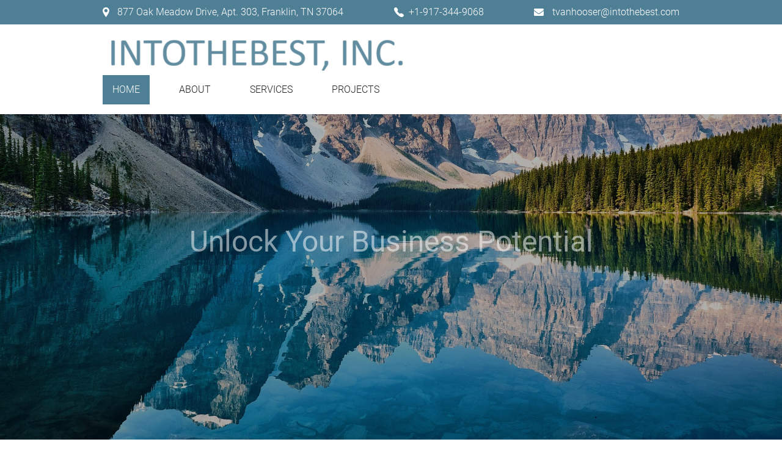

--- FILE ---
content_type: text/html
request_url: http://intothebest.com/
body_size: 9005
content:
<!DOCTYPE html><html lang="en"><head><title>intothebest.com - City</title><meta http-equiv="Content-Type" content="text/html; charset=utf-8" /><meta name="keywords" content="intothebest.com, City" /><meta name="description" content="intothebest.com" /><meta property="og:description" content="intothebest.com" /><meta name="icbm" content="35.9078599,-86.8299733" /><meta name="geo.position" content="35.9078599;-86.8299733" /><meta name="geo.placename" content="Franklin, TN 37064" /><meta property="og:title" content="intothebest.com - City" /><meta property="og:type" content="website" /><meta property="og:locale" content="en" /><meta property="og:url" content="https://intothebest.com" /><meta name="robots" content="index,follow" /><meta name="viewport" content="width=device-width, initial-scale=1" /><link rel="icon" href="data:," /><link rel="preconnect" href="" /><link rel="stylesheet" type="text/css" media="screen" href="/webcard/static/app.min.1722278875.css"/><link rel="stylesheet" type="text/css" media="screen" href="/css/custom.240806215459.css" id="customcss"/><link rel="canonical" href="https://intothebest.com"/><script>if (!webcard) var webcard={};webcard.id=845198;webcard.moduleId=6940583;webcard.culture="en";webcard.type=2;webcard.isEdit=false;webcard.isPreview=true;webcard.isMobile=/Android|webOS|iPhone|iPad|iPod|BlackBerry/i.test(navigator.userAgent);webcard.isTouch='ontouchstart' in window || navigator.msMaxTouchPoints > 0;webcard.googleMapsEmbedApiKey='AIzaSyDoOLq_ts27g3vEog9sGYB0GJSyWBDK9gs';webcard.googleMapsApiKey='';webcard.apiHost=location.host + '/api.php';var extraPath='';</script><link rel="preload" as="style" href="/g/fonts.css?family=Roboto:300,regular&amp;subset=latin&amp;display=swap" /><link rel="stylesheet" media="print" onload="this.media='all'" href="/g/fonts.css?family=Roboto:300,regular&amp;subset=latin&amp;display=swap" /><style>#ed-337123709 { flex-basis: auto; order: 0; } #ed-337123703 > .inner { align-items: center; place-content: center flex-start; } #ed-337123718 { flex-basis: auto; order: 0; } @media screen and (max-width: 975px) {  #ed-337123718 > .inner { justify-content: space-between; }} @media screen and (max-width: 575px) {  #ed-337123718 { margin: 0px 6px; }} #ed-337123712 > .inner { align-items: center; place-content: center; } #ed-337123727 { margin: 0px 0px 0px 6px; flex-basis: auto; order: 0; } #ed-337123721 > .inner { align-items: center; justify-content: flex-end; } #ed-337123700 > .inner { place-content: center space-between; align-items: center; } @media screen and (max-width: 975px) {  #ed-337123700 > .inner { align-items: center; align-content: center; }} @media screen and (max-width: 575px) {  #ed-337123700 > .inner { justify-content: center; }} #ed-337123688 { flex-basis: auto; } #ed-337123694 { margin: auto 1rem auto auto; } @media screen and (max-width: 975px) {  #ed-337123694 { margin: auto 1rem auto 0rem; }} #ed-337123691 { flex-grow: 1; flex-basis: auto; } #ed-337123691 > .inner { place-content: center flex-end; align-items: center; } @media screen and (max-width: 975px) {  #ed-337123691 > .inner { justify-content: flex-end; }} #ed-337123682 > .inner { justify-content: space-between; align-items: center; } @media screen and (max-width: 975px) {  #ed-337123733 > .background-image-holder:not(.ed-lazyload) { background-image: url("/images/976/2343342/john-lee-351482-unsplash.jpg") !important; }} #ed-337123739 { opacity: 1; } #ed-337123751 { flex-basis: auto; transform: translate3d(-50%, 0px, 0px) scale(1) rotate(0deg) skew(0deg, 0deg); position: absolute; left: 50%; bottom: 1rem; } #ed-337123736 > .inner { place-content: center; flex-flow: row wrap; } #ed-337123736 { flex-basis: auto; order: 0; flex-grow: 1; } #ed-337123730 { min-height: 90vh; } #ed-337123730 > .inner { align-content: stretch; flex-direction: column; } @media screen and (max-width: 975px) {  #ed-337123610 > .background-image-holder:not(.ed-lazyload) { background-image: url("/images/976/2343342/john-lee-351482-unsplash.jpg") !important; }} #ed-337123622 img { width: 100%; object-position: left top; } #ed-337123607 > .inner { justify-content: space-between; align-items: stretch; } #ed-337123553 .map-canvas { height: 400px; }</style></head><body class="page-6940583 pagelayout-1 index slogan culture-en"><div class="ed-element ed-container wv-boxed preset-info-bar-v3-one" id="ed-337123700"><div class="inner"><div class="ed-element ed-container info-bar-content hide-sm hide-md" id="ed-337123703"><div class="inner"><div class="ed-element ed-icon center" id="ed-337123706"><svg xmlns="http://www.w3.org/2000/svg" viewBox="202 -787 595 875" data-icon="ico-location-pin" preserveAspectRatio="xMinYMid" style="overflow: hidden;"><path d="M480.7 66.2c-18.9 -25.7 -37.4 -50.8 -55.2 -76.2C364.3 -97 307.7 -186.8 262 -283.1c-22.4 -47.3 -43 -95.5 -53 -147 -18.9 -96.6 3.5 -183.4 68.9 -257.3 63.1 -71.1 143.9 -103.7 238.7 -99.8 132.3 5.5 247.8 105 274.7 235.1 11 53.4 7.4 105.6 -9 157.6C749.4 -291.1 697.9 -197 639 -106.8 596.9 -42.4 551.1 19.6 506.9 82.6c-1.1 1.5 -2.2 2.9 -3.7 4.6 -2.2 2.4 -12.2 -7 -22.5 -21zm164.8 -551.8c3.9 -75.3 -58.6 -145.5 -133.3 -149.6C426 -640 359.2 -580 354.6 -493.3c-4 75.3 59.9 145.2 136.2 148.8 83.9 4 150.4 -56.8 154.7 -141.1z" style="stroke-width: 0px;"></path></svg></div><div class="ed-element ed-text custom-theme" id="ed-337123709"><p><span data-bind="customer.street">877 Oak Meadow Drive, Apt. 303</span>, <span data-bind="customer.city">Franklin, TN 37064</span></p></div></div></div><div class="ed-element ed-container info-bar-content" id="ed-337123712"><div class="inner"><div class="ed-element ed-icon center" id="ed-337123715"><svg xmlns="http://www.w3.org/2000/svg" viewBox="0 -368 352 352" data-icon="ion-ios-telephone" preserveAspectRatio="xMidYMid" style="overflow: hidden;"><path d="M336 -112c16 16 26 35 0 66c-25 30 -42 30 -64 30c-24 -0 -58 -14 -93 -40c-32 -23 -46 -34 -78 -67c-34 -35 -55 -64 -79 -107c-27 -50 -24 -74 -18 -92c4 -12 14 -24 28 -33l1 -1c6 -4 18 -12 32 -12c13 -0 24 6 34 18l1 1c11 14 24 31 32 47c10 21 10 38 -1 53c-9 12 -12 19 -12 23s5 9 13 18l1 1c16 18 20 23 26 29c1 1 3 2 4 3l2 2c7 7 11 12 29 28l1 1c7 6 9 8 12 8c5 -0 16 -7 29 -15c4 -3 11 -5 17 -5c27 -0 68 29 83 44z" style="stroke-width: 0px;"></path></svg></div><div class="ed-element ed-text custom-theme" id="ed-337123718"><p><span data-bind="customer.phone">+1-917-344-9068</span></p></div></div></div><div class="ed-element ed-container info-bar-content hide-sm" id="ed-337123721"><div class="inner"><div class="ed-element ed-icon center" id="ed-337123724"><svg xmlns="http://www.w3.org/2000/svg" viewBox="0 -384 512 384" data-icon="fa-solid-envelope" preserveAspectRatio="xMidYMid" style="overflow: hidden;"><path d="M502.3 -257.2C506.2 -260.3 512 -257.4 512 -252.5V-48C512 -21.5 490.5 -0 464 -0H48C21.5 -0 0 -21.5 0 -48V-252.4C0 -257.4 5.7 -260.2 9.7 -257.1C32.1 -239.7 61.8 -217.6 163.8 -143.5C184.9 -128.1 220.5 -95.7 256 -95.9C291.7 -95.6 328 -128.7 348.3 -143.5C450.3 -217.6 479.9 -239.8 502.3 -257.2zM256 -128C279.2 -127.6 312.6 -157.2 329.4 -169.4C462.1 -265.7 472.2 -274.1 502.8 -298.1C508.6 -302.6 512 -309.6 512 -317V-336C512 -362.5 490.5 -384 464 -384H48C21.5 -384 0 -362.5 0 -336V-317C0 -309.6 3.4 -302.7 9.2 -298.1C39.8 -274.2 49.9 -265.7 182.6 -169.4C199.4 -157.2 232.8 -127.6 256 -128z" style="stroke-width: 0px;"></path></svg></div><div class="ed-element ed-text custom-theme" id="ed-337123727"><p> <a data-bind="customer.email" href="mailto:tvanhooser@intothebest.com">tvanhooser@intothebest.com</a></p></div></div></div></div></div><div class="ed-element ed-container wv-boxed menu-wrapper wv-overflow_visible preset-menu-v2-one" id="ed-337123682"><div class="inner"><div class="ed-element ed-image" id="ed-337194020"><img src="/images/513/10140074/INTOTHEBESTINC..png" alt=""></div><div class="ed-element ed-menu wv-custom" id="ed-337123688"><ul class="menu-level-0"><li class="first"><a href="/#ed-337123700" class="wv-link-elm first">Home</a></li><li><a href="#ed-337123673">About</a></li><li><a href="#ed-337123607">Services</a></li><li><a href="#ed-337123592">Projects</a></li><li class="end"><a href="#" class="last"></a></li></ul></div><div class="ed-element ed-container mobile-cont wv-overflow_visible" id="ed-337123691"><div class="inner"><div class="ed-element ed-icon" id="ed-337123694"><a href="tel:+11234567890"><svg xmlns="http://www.w3.org/2000/svg" viewBox="170 -787 659 875" data-icon="ico-phone" preserveAspectRatio="xMidYMid"><path d="M390.7 -496.7C270.4 -427.2 453.9 -83.1 585.6 -159.1L707.7 52.3C652.1 84.4 605.2 104.6 540.8 67.8 362 -34.4 165.2 -375.1 170.8 -578.3c1.9 -70.6 43.6 -98.3 97.9 -129.7 23.3 40.4 98.6 170.8 122 211.3zm50.4 -5.7c-13 7.5 -29.7 3.1 -37.3 -10l-115 -199.3c-7.5 -13 -3.1 -29.7 10 -37.3l60.5 -34.9c13 -7.5 29.7 -3.1 37.3 10L511.7 -574.6c7.5 13 3.1 29.7 -10 37.2l-60.6 35zM755.5 42.1c-13 7.5 -29.7 3.1 -37.3 -10l-115 -199.3c-7.5 -13 -3.1 -29.7 10 -37.3l60.5 -34.9c13 -7.5 29.7 -3.1 37.3 10L826.1 -30.1c7.5 13 3.1 29.7 -10 37.3l-60.6 34.9z"></path></svg></a></div><div class="ed-element ed-html menu-trigger" id="ed-337123697"><div class="menu-trigger-box"><div class="menu-trigger-inner"></div></div></div></div></div></div></div><div class="ed-element ed-container banner parallax parallax-fixed preset-banner-v3-one" id="ed-337123730"><div class="background"><div class="ed-element ed-image wv-bg" id="ed-337123733"><div class="background-image-holder ed-lazyload" data-background="url(&quot;/images/1920/2343342/john-lee-351482-unsplash.jpg&quot;)" style="background-image: none;"></div></div></div><div class="overlay" style="background-color: rgba(0, 0, 0, 0.3);"></div><div class="inner" data-parallax-amount="100"><div class="ed-element ed-container wv-boxed wv-spacer banner-content" id="ed-337123736"><div class="inner" data-parallax-amount="40"><div class="ed-element ed-headline custom-theme" id="ed-337123739" data-animation="{&quot;type&quot;:&quot;fade&quot;,&quot;initial&quot;:&quot;hide&quot;,&quot;keepHeight&quot;:true,&quot;duration&quot;:&quot;1s&quot;,&quot;delay&quot;:&quot;1s&quot;,&quot;overlay&quot;:{&quot;width&quot;:&quot;auto&quot;},&quot;trigger&quot;:&quot;onload&quot;,&quot;group&quot;:{&quot;name&quot;:&quot;&quot;,&quot;behavior&quot;:{&quot;show&quot;:&quot;&quot;,&quot;hide&quot;:&quot;&quot;}}}"><h1 class="center"><span class="color-background">Unlock Your Business Potential</span></h1></div><div class="ed-element ed-headline custom-theme hide-sm" id="ed-337123742" data-animation="{&quot;type&quot;:&quot;fade&quot;,&quot;initial&quot;:&quot;hide&quot;,&quot;keepHeight&quot;:true,&quot;duration&quot;:&quot;1s&quot;,&quot;delay&quot;:&quot;1.5s&quot;,&quot;overlay&quot;:{&quot;width&quot;:&quot;auto&quot;},&quot;trigger&quot;:&quot;onload&quot;,&quot;group&quot;:{&quot;name&quot;:&quot;&quot;,&quot;behavior&quot;:{&quot;show&quot;:&quot;&quot;,&quot;hide&quot;:&quot;&quot;}}}"><h2 class="center"><span class="color-background">At INTOTHEBEST, INC., we specialize in transforming businesses through tailored consulting solutions. Our expert team is dedicated to helping you achieve your strategic goals, optimize operations, and drive sustainable growth.</span></h2></div><div class="ed-element ed-spacer" id="ed-337123745"><div style="height: 15px;" class="space"></div></div><div class="ed-element ed-button center custom-theme scroll" id="ed-337123748" data-animation="{&quot;type&quot;:&quot;fade&quot;,&quot;initial&quot;:&quot;hide&quot;,&quot;keepHeight&quot;:true,&quot;duration&quot;:&quot;1s&quot;,&quot;delay&quot;:&quot;2s&quot;,&quot;overlay&quot;:{&quot;width&quot;:&quot;auto&quot;},&quot;trigger&quot;:&quot;onload&quot;,&quot;group&quot;:{&quot;name&quot;:&quot;&quot;,&quot;behavior&quot;:{&quot;show&quot;:&quot;&quot;,&quot;hide&quot;:&quot;&quot;}}}"><a class="button button-default button-color-default color-background border-color-background bg-active-primary color-active-background border-color-active-primary" href="/#about" style="background-color: transparent;">Learn more</a></div><div class="ed-element ed-icon banner-arrow" id="ed-337123751"><a href="#!next" class="wv-link-elm"><svg xmlns="http://www.w3.org/2000/svg" viewBox="0 -288 320 170" data-icon="ion-ion-ios-arrow-down" preserveAspectRatio="xMidYMid" style="width: 30px; height: 30px;"><path d="M301 -288l19 21l-160 171l-160 -171l19 -21l141 150z"></path></svg></a></div></div></div></div></div><div class="ed-element ed-container wv-boxed about wv-spacer preset-about-columns" id="ed-337123673"><div class="inner" id="about"><div class="ed-element ed-headline custom-theme" id="ed-337123676"><h2>About us</h2></div><div class="ed-element ed-text about-text custom-theme" id="ed-337123679"><li id="isPasted"><strong>Proven Expertise:</strong> Decades of combined experience in various industries.</li><li><strong>Customized Solutions:</strong> Tailored strategies to fit your unique business needs.</li><li><strong>Results-Driven Approach:</strong> Focused on delivering measurable results and ROI.</li><li><strong>Dedicated Support:</strong> Personalized service and ongoing support throughout your journey.</li></div></div></div><div class="ed-element ed-container wv-boxed wv-spacer full-width preset-boxes-default" style="background-color: rgb(240, 242, 241);" id="ed-337123625"><div class="inner"><div class="ed-element ed-container boxes-box flex-justify-content-center flex-align-items-center flex-align-content-center" id="ed-337123628"><div class="inner"><div class="ed-element ed-icon boxes-icon center" id="ed-337123631"><svg xmlns="http://www.w3.org/2000/svg" viewBox="8 -440 495 495" data-icon="fa-solid-globe" preserveAspectRatio="xMidYMid" style="height: 40px;"><path d="M364.215 -256H495.645C501.084 -235.581 503.999 -214.132 503.999 -192S501.084 -148.419 495.645 -128H364.215C369.369 -171.049 369.154 -214.746 364.215 -256zM185.214 -96C195.892 -42.32 218.387 16.514 255.339 55.992C255.56 55.993 255.779 56 256 56S256.44 55.992 256.661 55.992C293.673 16.449 316.128 -42.422 326.786 -96H185.214zM359.344 -288H484.729C452.802 -363.976 384.128 -420.695 300.95 -435.925C331.188 -392.805 349.771 -339.593 359.344 -288zM331.994 -256H180.006C174.667 -214.086 174.661 -169.963 180.006 -128H331.995C337.334 -169.915 337.34 -214.037 331.994 -256zM152.656 -96H27.271C59.197 -20.024 127.871 36.695 211.049 51.925C180.803 8.789 162.226 -44.425 152.656 -96zM359.344 -96C349.769 -44.395 331.181 8.814 300.95 51.925C384.128 36.695 452.802 -20.024 484.728 -96H359.344zM326.786 -288C316.108 -341.68 293.612 -400.514 256.661 -439.992C256.44 -439.992 256.221 -440 256 -440S255.56 -439.992 255.339 -439.992C218.327 -400.449 195.872 -341.578 185.214 -288H326.786zM16.355 -256C10.915 -235.581 8 -214.132 8 -192S10.915 -148.419 16.355 -128H147.785C142.846 -169.254 142.631 -212.951 147.785 -256H16.355zM152.656 -288C162.231 -339.602 180.817 -392.81 211.05 -435.925C127.872 -420.695 59.198 -363.976 27.271 -288H152.656z"></path></svg></div><div class="ed-element ed-container boxes-box-inner" id="ed-337123634"><div class="inner"><div class="ed-element ed-headline custom-theme" id="ed-337123637"><h3>Data-Driven Insights</h3></div><div class="ed-element ed-text custom-theme" id="ed-337123640"><p>Advanced Analytics and Business Intelligence</p><p style="text-align: left;">Leverage cutting-edge analytics and business intelligence tools to gain deep insights into your organization's performance. Our data-driven approach helps identify trends, forecast future scenarios, and make informed decisions that drive growth and efficiency. By integrating data from various sources, we provide actionable recommendations that are grounded in real-world evidence.</p></div></div></div></div></div><div class="ed-element ed-container boxes-box flex-justify-content-center flex-align-items-center flex-align-content-center" id="ed-337123643"><div class="inner"><div class="ed-element ed-icon boxes-icon center" id="ed-337123646"><svg xmlns="http://www.w3.org/2000/svg" viewBox="62 -850 875 1000" data-icon="ico-chart-histogram" preserveAspectRatio="xMidYMid" style="height: 40px;"><path d="M275 -255C236.6 -212.7 198.2 -170.5 159.7 -128.3c-15.8 17.3 -24.9 17.5 -41.8 1 -8.3 -8.1 -16.5 -16.2 -24.8 -24.4C81.5 -163 62 -154.8 62 -138.6v270.2c0 10.1 8.2 18.3 18.3 18.3h208.2c10.1 -0 18.3 -8.2 18.3 -18.3v-374.3c0 -16.8 -20.6 -24.7 -31.8 -12.3zm312.2 -17.1c-20.9 22.7 -41.8 45.4 -62.7 68 -16.2 17.6 -25.2 17.7 -42.8 1.2 -23.3 -21.8 -46.7 -43.6 -70.1 -65.4 -12.9 -12.1 -34 -2.9 -34 14.8v383.2c0 11.2 9.1 20.2 20.2 20.2h204.3c11.2 -0 20.2 -9.1 20.2 -20.2v-388.1c0 -18.4 -22.6 -27.2 -35.1 -13.7zM926 -448.9c-2.3 -1.2 -4.5 -2.9 -6.6 -4.9 -23.2 -23.1 -46.5 -46.1 -69.4 -69.6 -4.1 -4.2 -9.7 -6.6 -15.6 -6.6h-0.2c-6.1 -0 -11.9 2.6 -16.1 7.1C778.2 -479.5 738.3 -436.1 698.3 -392.8c-3.7 4 -5.8 9.3 -5.8 14.8v506.2c0 12.1 9.8 21.8 21.8 21.8h201.2c12.1 -0 21.8 -9.8 21.8 -21.8v-558.9c0.3 -7.8 -4.4 -14.5 -11.3 -18.2zM523.2 -303.4c96 -104.1 192.1 -208.2 287.8 -312.5 6.5 -7.1 10.1 -7.6 16.9 -0.4 24 25 48.8 49.3 73.3 73.7 10.9 10.8 25.5 9.6 32.4 -2.5 2.8 -4.9 3.1 -10.4 3.2 -15.9 0 -88.7 0.1 -177.4 0 -266.1 0 -15.4 -8.2 -23 -24.3 -23C868.1 -850 823.5 -850 779 -850s-89.1 0.1 -133.6 -0.1c-10.1 -0 -18.2 3.1 -21.9 12.9 -3.5 9.2 -0.2 16.7 6.7 23.6 27.3 26.9 54 54.4 81.5 81.1 7.3 7 8.2 11 0.9 19C641.3 -634.8 570.4 -555.7 499.8 -476.4c-6.8 7.7 -10.4 6.6 -17 0.6 -43 -39.5 -86.3 -78.7 -129.4 -118 -13.7 -12.5 -23.7 -12.6 -35.8 0.5C235.4 -503.8 153.2 -414.3 71.1 -324.6c-11.5 12.6 -11 22 1.2 34L134 -230c16.1 15.8 24.9 15.6 40 -1 56.3 -61.8 112.6 -123.6 168.6 -185.6 6 -6.7 9.6 -7.2 16.3 -0.8 40.9 38.6 82.2 76.7 123.2 115 17 15.9 25.6 15.8 41.1 -1z"></path></svg></div><div class="ed-element ed-container boxes-box-inner" id="ed-337123649"><div class="inner"><div class="ed-element ed-headline custom-theme" id="ed-337123652"><h3>Customized Solutions</h3></div><div class="ed-element ed-text custom-theme" id="ed-337123655"><p style="text-align: justify;">We understand that every business is unique, so we offer customized consulting solutions designed specifically for your organization's challenges and goals. Our consultants work closely with you to develop strategies and implementation plans that align with your business’s specific needs, culture, and market environment.</p></div></div></div></div></div><div class="ed-element ed-container boxes-box flex-justify-content-center flex-align-items-center flex-align-content-center" id="ed-337123658"><div class="inner"><div class="ed-element ed-icon boxes-icon center" id="ed-337123661"><svg xmlns="http://www.w3.org/2000/svg" viewBox="0 -416 512 448" data-icon="fa-solid-list-alt" preserveAspectRatio="xMidYMid" style="height: 40px;"><path d="M464 32H48C21.49 32 0 10.51 0 -16V-368C0 -394.51 21.49 -416 48 -416H464C490.51 -416 512 -394.51 512 -368V-16C512 10.51 490.51 32 464 32zM128 -328C105.909 -328 88 -310.091 88 -288S105.909 -248 128 -248S168 -265.909 168 -288S150.091 -328 128 -328zM128 -232C105.909 -232 88 -214.091 88 -192S105.909 -152 128 -152S168 -169.909 168 -192S150.091 -232 128 -232zM128 -136C105.909 -136 88 -118.091 88 -96S105.909 -56 128 -56S168 -73.909 168 -96S150.091 -136 128 -136zM416 -272V-304C416 -310.627 410.627 -316 404 -316H204C197.373 -316 192 -310.627 192 -304V-272C192 -265.373 197.373 -260 204 -260H404C410.627 -260 416 -265.373 416 -272zM416 -176V-208C416 -214.627 410.627 -220 404 -220H204C197.373 -220 192 -214.627 192 -208V-176C192 -169.373 197.373 -164 204 -164H404C410.627 -164 416 -169.373 416 -176zM416 -80V-112C416 -118.627 410.627 -124 404 -124H204C197.373 -124 192 -118.627 192 -112V-80C192 -73.373 197.373 -68 204 -68H404C410.627 -68 416 -73.373 416 -80z"></path></svg></div><div class="ed-element ed-container boxes-box-inner" id="ed-337123664"><div class="inner"><div class="ed-element ed-headline custom-theme" id="ed-337123667"><h3>Holistic Approach</h3></div><div class="ed-element ed-text custom-theme" id="ed-337123670"><p style="text-align: justify;">Our holistic consulting approach integrates all aspects of your business, from operations and finance to human resources and marketing. By examining the interconnected elements of your organization, we ensure that our strategies address the root causes of challenges and create synergies across departments. This comprehensive perspective fosters alignment and enhances overall business performance.</p></div></div></div></div></div></div></div><div class="ed-element ed-container flex-align-items-stretch flex-justify-content-space-between wv-boxed preset-about-with-image-boxed wv-spacer full-width parallax parallax-fixed" id="ed-337123607"><div class="background"><div class="ed-element ed-image wv-bg bg-lc" id="ed-337123610"><div class="background-image-holder ed-lazyload" data-background="url(&quot;/images/1920/2343342/john-lee-351482-unsplash.jpg&quot;)" style="background-image: none;"></div></div></div><div class="overlay" style="background-color: rgb(255, 255, 255); opacity: 0.5;"></div><div class="inner" data-parallax-amount="100" id="services"><div class="ed-element ed-container about-with-image-box flex-justify-content-center flex-align-items-center flex-align-content-center" id="ed-337123613"><div class="inner"><div class="ed-element ed-headline custom-theme" id="ed-337123616"><h2>Services</h2></div><div class="ed-element ed-text custom-theme" id="ed-337123619"><li id="isPasted"><strong>Strategic Planning:</strong> Develop and implement strategies that align with your long-term vision</li><li><strong>Operational Efficiency:</strong> Streamline processes to enhance productivity and reduce costs</li><li><strong>Financial Management:</strong> Optimize financial planning and analysis for better decision-making</li><li><strong>Market Analysis:</strong> Gain insights into market trends and consumer behavior to stay ahead of the competition</li><li><strong>Leadership Development:</strong> Empower your team with the skills and strategies needed for leadership excellence</li></div></div></div><div class="ed-element ed-image about-with-image-image" style="
  /* text-align: center; */
  width: 30%;
" id="ed-337123622"><img src="data:image/svg+xml,%3Csvg%20width='800'%20viewBox='0%200%20800%20534.6813186813187'%20xmlns='http://www.w3.org/2000/svg'%3E%3Crect%20width='800'%20height='534.6813186813187'%20style='fill:%20%23F7F7F7'%20/%3E%3C/svg%3E" alt="" style="object-fit: cover;" srcset="data:image/svg+xml,%3Csvg%20width='800'%20viewBox='0%200%20800%20534.6813186813187'%20xmlns='http://www.w3.org/2000/svg'%3E%3Crect%20width='800'%20height='534.6813186813187'%20style='fill:%20%23F7F7F7'%20/%3E%3C/svg%3E 1w" data-src="/images/944%2C4550x3041%2B508%2B304/2343336/conifer-daylight-desktop-wallpaper-1062249.jpg" class="ed-lazyload" data-srcset="/images/576%2C4550x3041%2B508%2B304/2343336/conifer-daylight-desktop-wallpaper-1062249.jpg 576w, /images/976%2C4550x3041%2B508%2B304/2343336/conifer-daylight-desktop-wallpaper-1062249.jpg 976w, /images/1024%2C4550x3041%2B508%2B304/2343336/conifer-daylight-desktop-wallpaper-1062249.jpg 1024w, /images/2048%2C4550x3041%2B508%2B304/2343336/conifer-daylight-desktop-wallpaper-1062249.jpg 2x"></div></div></div><div class="ed-element ed-container wv-spacer wv-boxed" id="ed-337123592"><div class="inner" id="projects"><div class="ed-element ed-headline custom-theme" id="ed-337123595"><h2>Projects</h2></div><div class="ed-element ed-spacer" id="ed-337123598"><div style="height: 10px;" class="space"></div></div><div class="ed-element ed-container preset-gallery-default" id="ed-337123601"><div class="inner"><div class="ed-element ed-gallery noshadow border-none" id="ed-337123604"><ul class="ed-gallery-items v2" style="margin: 0px;" data-parameters="{&quot;items&quot;:[{&quot;image&quot;:&quot;/images/0%2C4537x3403%2B0%2B0/2343552/daylight-forest-glossy-443446.jpg&quot;,&quot;title&quot;:&quot;&quot;},{&quot;image&quot;:&quot;/images/0%2C3948x2961%2B806%2B0/2343465/adventure-alberta-alpine-533658.jpg&quot;,&quot;title&quot;:&quot;&quot;},{&quot;image&quot;:&quot;/images/0%2C1497x1123%2B0%2B0/2343459/aerial-view-beach-beautiful-462162.jpg&quot;,&quot;title&quot;:&quot;&quot;},{&quot;image&quot;:&quot;/images/0%2C4910x3683%2B0%2B0/2343474/ferhat-deniz-fors-753259-unsplash.jpg&quot;,&quot;title&quot;:&quot;&quot;},{&quot;image&quot;:&quot;/images/0%2C1766x1325%2B0%2B0/2343480/vilsalpsee-560065_1920.jpg&quot;,&quot;title&quot;:&quot;&quot;},{&quot;image&quot;:&quot;/images/0%2C4850x3638%2B0%2B0/2343594/clouds-daylight-hd-wallpaper-448714.jpg&quot;,&quot;title&quot;:&quot;&quot;},{&quot;image&quot;:&quot;/images/0%2C4500x3375%2B750%2B0/2343489/beach-beautiful-blue-1054416.jpg&quot;,&quot;title&quot;:&quot;&quot;},{&quot;image&quot;:&quot;/images/0%2C1137x853%2B0%2B0/2343468/landscape-192985_1280.jpg&quot;,&quot;title&quot;:&quot;&quot;},{&quot;image&quot;:&quot;/images/0%2C1236x927%2B0%2B0/2343471/kackars-2398690_1920.jpg&quot;,&quot;title&quot;:&quot;&quot;}],&quot;size&quot;:&quot;100%&quot;,&quot;ratio&quot;:1.3333333333333333,&quot;horizontal&quot;:&quot;0px&quot;,&quot;vertical&quot;:&quot;0px&quot;,&quot;enlarge&quot;:true}"><li id="ed-gallery-item_2343552" class="ed-gallery-thumb" style="width: 100%; padding: 0px;"><a href="/images/1200/2343552/daylight-forest-glossy-443446.jpg" target="_blank" title=""><img src="data:image/svg+xml,%3Csvg%20width='1920'%20viewBox='0%200%201920%201440'%20xmlns='http://www.w3.org/2000/svg'%3E%3Crect%20width='1920'%20height='1440'%20style='fill:%20%23F7F7F7'%20/%3E%3C/svg%3E" alt="" srcset="data:image/svg+xml,%3Csvg%20width='1920'%20viewBox='0%200%201920%201440'%20xmlns='http://www.w3.org/2000/svg'%3E%3Crect%20width='1920'%20height='1440'%20style='fill:%20%23F7F7F7'%20/%3E%3C/svg%3E" data-src="/images/1920x1440%2C4537x3403%2B0%2B0/2343552/daylight-forest-glossy-443446.jpg" class="ed-lazyload" data-srcset="/images/576x432%2C4537x3403%2B0%2B0/2343552/daylight-forest-glossy-443446.jpg 576w, /images/976x732%2C4537x3403%2B0%2B0/2343552/daylight-forest-glossy-443446.jpg 976w, /images/1920x1440%2C4537x3403%2B0%2B0/2343552/daylight-forest-glossy-443446.jpg 1920w, /images/3840x2880%2C4537x3403%2B0%2B0/2343552/daylight-forest-glossy-443446.jpg 2x"></a></li><li id="ed-gallery-item_2343465" class="ed-gallery-thumb" style="width: 100%; padding: 0px;"><a href="/images/1200/2343465/adventure-alberta-alpine-533658.jpg" target="_blank" title=""><img src="data:image/svg+xml,%3Csvg%20width='1920'%20viewBox='0%200%201920%201440'%20xmlns='http://www.w3.org/2000/svg'%3E%3Crect%20width='1920'%20height='1440'%20style='fill:%20%23F7F7F7'%20/%3E%3C/svg%3E" alt="" srcset="data:image/svg+xml,%3Csvg%20width='1920'%20viewBox='0%200%201920%201440'%20xmlns='http://www.w3.org/2000/svg'%3E%3Crect%20width='1920'%20height='1440'%20style='fill:%20%23F7F7F7'%20/%3E%3C/svg%3E" data-src="/images/1920x1440%2C3948x2961%2B806%2B0/2343465/adventure-alberta-alpine-533658.jpg" class="ed-lazyload" data-srcset="/images/576x432%2C3948x2961%2B806%2B0/2343465/adventure-alberta-alpine-533658.jpg 576w, /images/976x732%2C3948x2961%2B806%2B0/2343465/adventure-alberta-alpine-533658.jpg 976w, /images/1920x1440%2C3948x2961%2B806%2B0/2343465/adventure-alberta-alpine-533658.jpg 1920w, /images/3840x2880%2C3948x2961%2B806%2B0/2343465/adventure-alberta-alpine-533658.jpg 2x"></a></li><li id="ed-gallery-item_2343459" class="ed-gallery-thumb" style="width: 100%; padding: 0px;"><a href="/images/1200/2343459/aerial-view-beach-beautiful-462162.jpg" target="_blank" title=""><img src="data:image/svg+xml,%3Csvg%20width='1920'%20viewBox='0%200%201920%201440'%20xmlns='http://www.w3.org/2000/svg'%3E%3Crect%20width='1920'%20height='1440'%20style='fill:%20%23F7F7F7'%20/%3E%3C/svg%3E" alt="" srcset="data:image/svg+xml,%3Csvg%20width='1920'%20viewBox='0%200%201920%201440'%20xmlns='http://www.w3.org/2000/svg'%3E%3Crect%20width='1920'%20height='1440'%20style='fill:%20%23F7F7F7'%20/%3E%3C/svg%3E" data-src="/images/1920x1440%2C1497x1123%2B0%2B0/2343459/aerial-view-beach-beautiful-462162.jpg" class="ed-lazyload" data-srcset="/images/576x432%2C1497x1123%2B0%2B0/2343459/aerial-view-beach-beautiful-462162.jpg 576w, /images/976x732%2C1497x1123%2B0%2B0/2343459/aerial-view-beach-beautiful-462162.jpg 976w, /images/1920x1440%2C1497x1123%2B0%2B0/2343459/aerial-view-beach-beautiful-462162.jpg 1920w"></a></li><li id="ed-gallery-item_2343474" class="ed-gallery-thumb" style="width: 100%; padding: 0px;"><a href="/images/1200/2343474/ferhat-deniz-fors-753259-unsplash.jpg" target="_blank" title=""><img src="data:image/svg+xml,%3Csvg%20width='1920'%20viewBox='0%200%201920%201440'%20xmlns='http://www.w3.org/2000/svg'%3E%3Crect%20width='1920'%20height='1440'%20style='fill:%20%23F7F7F7'%20/%3E%3C/svg%3E" alt="" srcset="data:image/svg+xml,%3Csvg%20width='1920'%20viewBox='0%200%201920%201440'%20xmlns='http://www.w3.org/2000/svg'%3E%3Crect%20width='1920'%20height='1440'%20style='fill:%20%23F7F7F7'%20/%3E%3C/svg%3E" data-src="/images/1920x1440%2C4910x3683%2B0%2B0/2343474/ferhat-deniz-fors-753259-unsplash.jpg" class="ed-lazyload" data-srcset="/images/576x432%2C4910x3683%2B0%2B0/2343474/ferhat-deniz-fors-753259-unsplash.jpg 576w, /images/976x732%2C4910x3683%2B0%2B0/2343474/ferhat-deniz-fors-753259-unsplash.jpg 976w, /images/1920x1440%2C4910x3683%2B0%2B0/2343474/ferhat-deniz-fors-753259-unsplash.jpg 1920w, /images/3840x2880%2C4910x3683%2B0%2B0/2343474/ferhat-deniz-fors-753259-unsplash.jpg 2x"></a></li><li id="ed-gallery-item_2343480" class="ed-gallery-thumb" style="width: 100%; padding: 0px;"><a href="/images/1200/2343480/vilsalpsee-560065_1920.jpg" target="_blank" title=""><img src="data:image/svg+xml,%3Csvg%20width='1920'%20viewBox='0%200%201920%201440'%20xmlns='http://www.w3.org/2000/svg'%3E%3Crect%20width='1920'%20height='1440'%20style='fill:%20%23F7F7F7'%20/%3E%3C/svg%3E" alt="" srcset="data:image/svg+xml,%3Csvg%20width='1920'%20viewBox='0%200%201920%201440'%20xmlns='http://www.w3.org/2000/svg'%3E%3Crect%20width='1920'%20height='1440'%20style='fill:%20%23F7F7F7'%20/%3E%3C/svg%3E" data-src="/images/1920x1440%2C1766x1325%2B0%2B0/2343480/vilsalpsee-560065_1920.jpg" class="ed-lazyload" data-srcset="/images/576x432%2C1766x1325%2B0%2B0/2343480/vilsalpsee-560065_1920.jpg 576w, /images/976x732%2C1766x1325%2B0%2B0/2343480/vilsalpsee-560065_1920.jpg 976w, /images/1920x1440%2C1766x1325%2B0%2B0/2343480/vilsalpsee-560065_1920.jpg 1920w"></a></li><li id="ed-gallery-item_2343594" class="ed-gallery-thumb" style="width: 100%; padding: 0px;"><a href="/images/1200/2343594/clouds-daylight-hd-wallpaper-448714.jpg" target="_blank" title=""><img src="data:image/svg+xml,%3Csvg%20width='1920'%20viewBox='0%200%201920%201440'%20xmlns='http://www.w3.org/2000/svg'%3E%3Crect%20width='1920'%20height='1440'%20style='fill:%20%23F7F7F7'%20/%3E%3C/svg%3E" alt="" srcset="data:image/svg+xml,%3Csvg%20width='1920'%20viewBox='0%200%201920%201440'%20xmlns='http://www.w3.org/2000/svg'%3E%3Crect%20width='1920'%20height='1440'%20style='fill:%20%23F7F7F7'%20/%3E%3C/svg%3E" data-src="/images/1920x1440%2C4850x3638%2B0%2B0/2343594/clouds-daylight-hd-wallpaper-448714.jpg" class="ed-lazyload" data-srcset="/images/576x432%2C4850x3638%2B0%2B0/2343594/clouds-daylight-hd-wallpaper-448714.jpg 576w, /images/976x732%2C4850x3638%2B0%2B0/2343594/clouds-daylight-hd-wallpaper-448714.jpg 976w, /images/1920x1440%2C4850x3638%2B0%2B0/2343594/clouds-daylight-hd-wallpaper-448714.jpg 1920w, /images/3840x2880%2C4850x3638%2B0%2B0/2343594/clouds-daylight-hd-wallpaper-448714.jpg 2x"></a></li><li id="ed-gallery-item_2343489" class="ed-gallery-thumb" style="width: 100%; padding: 0px;"><a href="/images/1200/2343489/beach-beautiful-blue-1054416.jpg" target="_blank" title=""><img src="data:image/svg+xml,%3Csvg%20width='1920'%20viewBox='0%200%201920%201440'%20xmlns='http://www.w3.org/2000/svg'%3E%3Crect%20width='1920'%20height='1440'%20style='fill:%20%23F7F7F7'%20/%3E%3C/svg%3E" alt="" srcset="data:image/svg+xml,%3Csvg%20width='1920'%20viewBox='0%200%201920%201440'%20xmlns='http://www.w3.org/2000/svg'%3E%3Crect%20width='1920'%20height='1440'%20style='fill:%20%23F7F7F7'%20/%3E%3C/svg%3E" data-src="/images/1920x1440%2C4500x3375%2B750%2B0/2343489/beach-beautiful-blue-1054416.jpg" class="ed-lazyload" data-srcset="/images/576x432%2C4500x3375%2B750%2B0/2343489/beach-beautiful-blue-1054416.jpg 576w, /images/976x732%2C4500x3375%2B750%2B0/2343489/beach-beautiful-blue-1054416.jpg 976w, /images/1920x1440%2C4500x3375%2B750%2B0/2343489/beach-beautiful-blue-1054416.jpg 1920w, /images/3840x2880%2C4500x3375%2B750%2B0/2343489/beach-beautiful-blue-1054416.jpg 2x"></a></li><li id="ed-gallery-item_2343468" class="ed-gallery-thumb" style="width: 100%; padding: 0px;"><a href="/images/1200/2343468/landscape-192985_1280.jpg" target="_blank" title=""><img src="data:image/svg+xml,%3Csvg%20width='1920'%20viewBox='0%200%201920%201440'%20xmlns='http://www.w3.org/2000/svg'%3E%3Crect%20width='1920'%20height='1440'%20style='fill:%20%23F7F7F7'%20/%3E%3C/svg%3E" alt="" srcset="data:image/svg+xml,%3Csvg%20width='1920'%20viewBox='0%200%201920%201440'%20xmlns='http://www.w3.org/2000/svg'%3E%3Crect%20width='1920'%20height='1440'%20style='fill:%20%23F7F7F7'%20/%3E%3C/svg%3E" data-src="/images/1920x1440%2C1137x853%2B0%2B0/2343468/landscape-192985_1280.jpg" class="ed-lazyload" data-srcset="/images/576x432%2C1137x853%2B0%2B0/2343468/landscape-192985_1280.jpg 576w, /images/976x732%2C1137x853%2B0%2B0/2343468/landscape-192985_1280.jpg 976w"></a></li><li id="ed-gallery-item_2343471" class="ed-gallery-thumb" style="width: 100%; padding: 0px;"><a href="/images/1200/2343471/kackars-2398690_1920.jpg" target="_blank" title=""><img src="data:image/svg+xml,%3Csvg%20width='1920'%20viewBox='0%200%201920%201440'%20xmlns='http://www.w3.org/2000/svg'%3E%3Crect%20width='1920'%20height='1440'%20style='fill:%20%23F7F7F7'%20/%3E%3C/svg%3E" alt="" srcset="data:image/svg+xml,%3Csvg%20width='1920'%20viewBox='0%200%201920%201440'%20xmlns='http://www.w3.org/2000/svg'%3E%3Crect%20width='1920'%20height='1440'%20style='fill:%20%23F7F7F7'%20/%3E%3C/svg%3E" data-src="/images/1920x1440%2C1236x927%2B0%2B0/2343471/kackars-2398690_1920.jpg" class="ed-lazyload" data-srcset="/images/576x432%2C1236x927%2B0%2B0/2343471/kackars-2398690_1920.jpg 576w, /images/976x732%2C1236x927%2B0%2B0/2343471/kackars-2398690_1920.jpg 976w, /images/1920x1440%2C1236x927%2B0%2B0/2343471/kackars-2398690_1920.jpg 1920w"></a></li></ul></div></div></div></div></div><div class="ed-element ed-container preset-footer-heimdall-default" id="ed-337123511"><div class="inner"><div class="ed-element ed-container flex-align-items-stretch flex-justify-content-center wv-boxed footer-heimdall-content wv-spacer" id="ed-337123514"><div class="inner"><div class="ed-element ed-container footer-heimdall-box flex-justify-content-center" id="ed-337123517"><div class="inner"><div class="ed-element ed-icon footer-heimdall-icon" id="ed-337123520"><svg xmlns="http://www.w3.org/2000/svg" viewBox="202 -787 595 875" data-icon="ico-location-pin" preserveAspectRatio="xMidYMid"><path d="M480.7 66.2c-18.9 -25.7 -37.4 -50.8 -55.2 -76.2C364.3 -97 307.7 -186.8 262 -283.1c-22.4 -47.3 -43 -95.5 -53 -147 -18.9 -96.6 3.5 -183.4 68.9 -257.3 63.1 -71.1 143.9 -103.7 238.7 -99.8 132.3 5.5 247.8 105 274.7 235.1 11 53.4 7.4 105.6 -9 157.6C749.4 -291.1 697.9 -197 639 -106.8 596.9 -42.4 551.1 19.6 506.9 82.6c-1.1 1.5 -2.2 2.9 -3.7 4.6 -2.2 2.4 -12.2 -7 -22.5 -21zm164.8 -551.8c3.9 -75.3 -58.6 -145.5 -133.3 -149.6C426 -640 359.2 -580 354.6 -493.3c-4 75.3 59.9 145.2 136.2 148.8 83.9 4 150.4 -56.8 154.7 -141.1z"></path></svg></div><div class="ed-element ed-headline custom-theme" id="ed-337123523"><h3>Address</h3></div><div class="ed-element ed-text custom-theme" id="ed-337123526"><p data-bind="customer.street">877 Oak Meadow Drive, Apt. 303</p><p><span data-bind="customer.zip">37064</span></p></div></div></div><div class="ed-element ed-container footer-heimdall-box flex-justify-content-center" id="ed-337123529"><div class="inner"><div class="ed-element ed-icon footer-heimdall-icon" id="ed-337123532"><svg xmlns="http://www.w3.org/2000/svg" viewBox="0 -368 352 352" data-icon="ion-ion-ios-telephone" preserveAspectRatio="xMidYMid"><path d="M336 -112c16 16 26 35 0 66c-25 30 -42 30 -64 30c-24 -0 -58 -14 -93 -40c-32 -23 -46 -34 -78 -67c-34 -35 -55 -64 -79 -107c-27 -50 -24 -74 -18 -92c4 -12 14 -24 28 -33l1 -1c6 -4 18 -12 32 -12c13 -0 24 6 34 18l1 1c11 14 24 31 32 47c10 21 10 38 -1 53c-9 12 -12 19 -12 23s5 9 13 18l1 1c16 18 20 23 26 29c1 1 3 2 4 3l2 2c7 7 11 12 29 28l1 1c7 6 9 8 12 8c5 -0 16 -7 29 -15c4 -3 11 -5 17 -5c27 -0 68 29 83 44z"></path></svg></div><div class="ed-element ed-headline custom-theme" id="ed-337123535"><h3>Phone</h3></div><div class="ed-element ed-text custom-theme" id="ed-337123538"><p>Call us now:</p><p><span data-bind="customer.phone">+1-917-344-9068</span></p></div></div></div><div class="ed-element ed-container footer-heimdall-box flex-justify-content-center" id="ed-337123541"><div class="inner"><div class="ed-element ed-icon footer-heimdall-icon" id="ed-337123544"><svg xmlns="http://www.w3.org/2000/svg" viewBox="0 -384 512 384" data-icon="fa-solid-envelope" preserveAspectRatio="xMidYMid"><path d="M502.3 -257.2C506.2 -260.3 512 -257.4 512 -252.5V-48C512 -21.5 490.5 -0 464 -0H48C21.5 -0 0 -21.5 0 -48V-252.4C0 -257.4 5.7 -260.2 9.7 -257.1C32.1 -239.7 61.8 -217.6 163.8 -143.5C184.9 -128.1 220.5 -95.7 256 -95.9C291.7 -95.6 328 -128.7 348.3 -143.5C450.3 -217.6 479.9 -239.8 502.3 -257.2zM256 -128C279.2 -127.6 312.6 -157.2 329.4 -169.4C462.1 -265.7 472.2 -274.1 502.8 -298.1C508.6 -302.6 512 -309.6 512 -317V-336C512 -362.5 490.5 -384 464 -384H48C21.5 -384 0 -362.5 0 -336V-317C0 -309.6 3.4 -302.7 9.2 -298.1C39.8 -274.2 49.9 -265.7 182.6 -169.4C199.4 -157.2 232.8 -127.6 256 -128z"></path></svg></div><div class="ed-element ed-headline custom-theme" id="ed-337123547"><h3>Contact</h3></div><div class="ed-element ed-text custom-theme" id="ed-337123550"><p>tvanhooser@intothebest.com</p><p><a href="/legal-notice" title="">Legal Notice</a> | <a href="/privacy" title="">Privacy</a></p></div></div></div></div></div><div class="ed-element ed-map" id="ed-337123553"><div class="map-canvas" style="position: relative; overflow: hidden;" data-parameters="{&quot;markers&quot;:[{&quot;query&quot;:&quot;2 Columbus Circle New York&quot;,&quot;open&quot;:false,&quot;title&quot;:&quot;&quot;,&quot;description&quot;:&quot;&quot;,&quot;info&quot;:false,&quot;icon&quot;:&quot;/images/0/2363574/pin.png&quot;,&quot;width&quot;:&quot;auto&quot;,&quot;lat&quot;:40.7673947,&quot;lng&quot;:-73.98203380000001}],&quot;center&quot;:{&quot;query&quot;:&quot;1 Street, 12345 City&quot;,&quot;lat&quot;:52.5158473,&quot;lng&quot;:13.4109857,&quot;markers&quot;:&quot;center&quot;},&quot;zoom&quot;:13,&quot;type&quot;:&quot;roadmap&quot;,&quot;style&quot;:{&quot;name&quot;:&quot;colorize&quot;,&quot;configuration&quot;:null,&quot;color&quot;:&quot;#778d98&quot;},&quot;controls&quot;:{&quot;zoom&quot;:true,&quot;mousewheel&quot;:false,&quot;scale&quot;:false}}"></div></div></div></div><script src="/webcard/static/app.bundle.1722278882.js"></script><script src="/js/custom.240806215459.js"></script></body>
</html>


--- FILE ---
content_type: text/css
request_url: http://intothebest.com/css/custom.240806215459.css
body_size: 10331
content:
/* Error: Without `from` option PostCSS could generate wrong source map and will not find Browserslist config. Set it to CSS file path or to `undefined` to prevent this warning.
 */ html{box-sizing:border-box;font-family:sans-serif;line-height:1.15;-ms-text-size-adjust:100%;-webkit-text-size-adjust:100%;-ms-overflow-style:scrollbar;-webkit-tap-highlight-color:rgba(0,0,0,0)}*,*::before,*::after{box-sizing:inherit}@-ms-viewport{width:device-width}p{margin-top:0}[tabindex="-1"]:focus{outline:none !important}hr{box-sizing:content-box;height:0;overflow:visible;border:none}p{margin-top:0;margin-bottom:0}abbr[title],abbr[data-original-title]{text-decoration:underline;text-decoration:underline dotted;cursor:help;border-bottom:0}address{font-style:normal;line-height:inherit}ol,ul,dl{margin:0}ol ol,ul ul,ol ul,ul ol{margin-bottom:0}ol{padding:0}ol li{list-style-position:inside}dt{font-weight:400}dd{margin-bottom:.5rem;margin-left:0}blockquote{margin:0 0 1rem}dfn{font-style:italic}b,strong{font-weight:400}small{font-size:80%}sub,sup{position:relative;font-size:75%;line-height:0;vertical-align:baseline}sub{bottom:-.25em}sup{top:-.5em}a{color:#232323;text-decoration:none;background-color:transparent;-webkit-text-decoration-skip:objects;transition:all .3s ease-in-out}a:hover{color:#232323;text-decoration:underline}a:not([href]):not([tabindex]){color:inherit;text-decoration:none}a:not([href]):not([tabindex]):hover{color:inherit;text-decoration:none}a:not([href]):not([tabindex]):focus{outline:0}pre,code,kbd,samp{font-family:monospace, monospace;font-size:1em}pre{margin-top:0;margin-bottom:1rem;overflow:auto}figure{margin:0 0 1rem}img{vertical-align:middle;border-style:none}img,.background-image-holder{image-rendering:-webkit-optimize-contrast}svg:not(:root){overflow:hidden}a,area,button,[role="button"],input,label,select,summary,textarea{touch-action:manipulation}::-webkit-input-placeholder,::-moz-placeholder,:-ms-input-placeholder,:-moz-placeholder{color:#232323}table{border-collapse:collapse}caption{padding-top:.75rem;padding-bottom:.75rem;color:#7a7c7b;text-align:left;caption-side:bottom}th{text-align:left}label{display:inline-block;margin-bottom:.5rem}button:focus{outline:1px dotted;outline:5px auto -webkit-focus-ring-color}input,button,select,optgroup,textarea{margin:0;font-family:inherit;font-size:inherit;line-height:inherit}button,input{overflow:visible}button,select{text-transform:none}button,html [type="button"],[type="reset"],[type="submit"]{-webkit-appearance:button}button::-moz-focus-inner,[type="button"]::-moz-focus-inner,[type="reset"]::-moz-focus-inner,[type="submit"]::-moz-focus-inner{padding:0;border-style:none}input[type="radio"],input[type="checkbox"]{box-sizing:border-box;padding:0}input[type="radio"]:disabled,input[type="checkbox"]:disabled{cursor:false}input[type="date"],input[type="time"],input[type="datetime-local"],input[type="month"]{-webkit-appearance:listbox}textarea{overflow:auto;resize:vertical}fieldset{min-width:0;padding:0;margin:0;border:0}legend{display:block;width:100%;max-width:100%;padding:0;margin-bottom:.5rem;font-size:1.5rem;line-height:inherit;color:inherit;white-space:normal}progress{vertical-align:baseline}[type="number"]::-webkit-inner-spin-button,[type="number"]::-webkit-outer-spin-button{height:auto}[type="search"]{outline-offset:-2px;-webkit-appearance:none}[type="search"]::-webkit-search-cancel-button,[type="search"]::-webkit-search-decoration{-webkit-appearance:none}::-webkit-file-upload-button{font:inherit;-webkit-appearance:button}output{display:inline-block}summary{display:list-item}template{display:none}[hidden]{display:none !important}body{margin:0;font-family:Roboto;font-weight:300;color:#232323;background-color:#fff;text-transform:none;font-style:normal;text-align:inherit;font-size:16px;line-height:1.5;letter-spacing:0px}h1,.h1,h2,.h2,h3,.h3,h4,.h4,h5,.h5,h6,.h6{font-family:Roboto;font-weight:400;color:#4f7f95;margin-top:0;margin-bottom:0}h1,.h1{font-family:Roboto;color:#4f7f95;font-size:3rem;line-height:1.5;letter-spacing:0px;font-weight:400;text-transform:none;font-style:normal;text-decoration:none;text-align:inherit;margin-bottom:0}@media screen and (max-width: 60.9375rem){h1,.h1{font-size:2.55rem}}@media screen and (max-width: 35.9375rem){h1,.h1{font-size:2.1rem}}h2,.h2{font-family:Roboto;color:#4f7f95;font-size:1.8rem;line-height:1.5;letter-spacing:0px;font-weight:400;text-transform:none;font-style:normal;text-decoration:none;text-align:inherit;margin-bottom:0}@media screen and (max-width: 60.9375rem){h2,.h2{font-size:1.53rem}}@media screen and (max-width: 35.9375rem){h2,.h2{font-size:1.26rem}}h3,.h3{font-family:Roboto;color:#4f7f95;font-size:1.5rem;line-height:1.5;letter-spacing:0px;font-weight:400;text-transform:none;font-style:normal;text-decoration:none;text-align:inherit;margin-bottom:0}@media screen and (max-width: 60.9375rem){h3,.h3{font-size:1.275rem}}@media screen and (max-width: 35.9375rem){h3,.h3{font-size:1.05rem}}h4,.h4{font-family:Roboto;color:#4f7f95;font-size:24px;line-height:1.5;letter-spacing:0px;font-weight:400;text-transform:none;font-style:normal;text-decoration:none;text-align:inherit;margin-bottom:0}@media screen and (max-width: 60.9375rem){h4,.h4{font-size:21px}}@media screen and (max-width: 35.9375rem){h4,.h4{font-size:18px}}h5,.h5{font-family:Roboto;color:#4f7f95;font-size:20px;line-height:1.5;letter-spacing:0px;font-weight:400;text-transform:none;font-style:normal;text-decoration:none;text-align:inherit;margin-bottom:0}@media screen and (max-width: 60.9375rem){h5,.h5{font-size:17px}}@media screen and (max-width: 35.9375rem){h5,.h5{font-size:14px}}h6,.h6{font-family:Roboto;color:#4f7f95;font-size:18px;line-height:1.5;letter-spacing:0px;font-weight:400;text-transform:none;font-style:normal;text-decoration:none;text-align:inherit;margin-bottom:0}@media screen and (max-width: 60.9375rem){h6,.h6{font-size:16px}}.ed-section>section,.ed-grid>section,.ed-reference>section{position:relative}.ed-section>section.parallax,.ed-grid>section.parallax,.ed-reference>section.parallax{overflow:hidden;backface-visibility:hidden}.ed-section>section>.inner,.ed-grid>section>.inner,.ed-reference>section>.inner{position:relative;min-height:100%}.ed-section>section>.inner:after,.ed-grid>section>.inner:after,.ed-reference>section>.inner:after{content:'';position:relative;display:block;clear:both}.ed-section>section>.overlay,.ed-grid>section>.overlay,.ed-reference>section>.overlay{position:absolute;z-index:0;top:0;right:0;bottom:0;left:0;pointer-events:none}.ed-section>section>.background,.ed-grid>section>.background,.ed-reference>section>.background{position:absolute;z-index:0;top:0;left:0;bottom:0;right:0}.ed-section>section>.background+.overlay,.ed-section>section>.background~.inner.container,.ed-section>section>.background~.ed-element,.ed-grid>section>.background+.overlay,.ed-grid>section>.background~.inner.container,.ed-grid>section>.background~.ed-element,.ed-reference>section>.background+.overlay,.ed-reference>section>.background~.inner.container,.ed-reference>section>.background~.ed-element{-webkit-transform:translate3d(0, 0, 0)}.ed-section>section>.background~.ed-element,.ed-grid>section>.background~.ed-element,.ed-reference>section>.background~.ed-element{position:relative}.wv-abs{position:absolute}.wv-fixed{position:fixed}.wv-bg.bg-lt,.wv-bg.ed-image.bg-lt .background-image-holder,.ed-image.bg-lt,.wv-bg.ed-slider .ed-slider-item.bg-lt{background-position:left top}.wv-bg.bg-lt img,.wv-bg.ed-image.bg-lt .background-image-holder img,.ed-image.bg-lt img,.wv-bg.ed-slider .ed-slider-item.bg-lt img{object-position:left top}.wv-bg.bg-lc,.wv-bg.ed-image.bg-lc .background-image-holder,.ed-image.bg-lc,.wv-bg.ed-slider .ed-slider-item.bg-lc{background-position:left center}.wv-bg.bg-lc img,.wv-bg.ed-image.bg-lc .background-image-holder img,.ed-image.bg-lc img,.wv-bg.ed-slider .ed-slider-item.bg-lc img{object-position:left center}.wv-bg.bg-lb,.wv-bg.ed-image.bg-lb .background-image-holder,.ed-image.bg-lb,.wv-bg.ed-slider .ed-slider-item.bg-lb{background-position:left bottom}.wv-bg.bg-lb img,.wv-bg.ed-image.bg-lb .background-image-holder img,.ed-image.bg-lb img,.wv-bg.ed-slider .ed-slider-item.bg-lb img{object-position:left bottom}.wv-bg.bg-rt,.wv-bg.ed-image.bg-rt .background-image-holder,.ed-image.bg-rt,.wv-bg.ed-slider .ed-slider-item.bg-rt{background-position:right top}.wv-bg.bg-rt img,.wv-bg.ed-image.bg-rt .background-image-holder img,.ed-image.bg-rt img,.wv-bg.ed-slider .ed-slider-item.bg-rt img{object-position:right top}.wv-bg.bg-rc,.wv-bg.ed-image.bg-rc .background-image-holder,.ed-image.bg-rc,.wv-bg.ed-slider .ed-slider-item.bg-rc{background-position:right center}.wv-bg.bg-rc img,.wv-bg.ed-image.bg-rc .background-image-holder img,.ed-image.bg-rc img,.wv-bg.ed-slider .ed-slider-item.bg-rc img{object-position:right center}.wv-bg.bg-rb,.wv-bg.ed-image.bg-rb .background-image-holder,.ed-image.bg-rb,.wv-bg.ed-slider .ed-slider-item.bg-rb{background-position:right bottom}.wv-bg.bg-rb img,.wv-bg.ed-image.bg-rb .background-image-holder img,.ed-image.bg-rb img,.wv-bg.ed-slider .ed-slider-item.bg-rb img{object-position:right bottom}.wv-bg.bg-ct,.wv-bg.ed-image.bg-ct .background-image-holder,.ed-image.bg-ct,.wv-bg.ed-slider .ed-slider-item.bg-ct{background-position:center top}.wv-bg.bg-ct img,.wv-bg.ed-image.bg-ct .background-image-holder img,.ed-image.bg-ct img,.wv-bg.ed-slider .ed-slider-item.bg-ct img{object-position:center top}.wv-bg.bg-cc,.wv-bg.ed-image.bg-cc .background-image-holder,.ed-image.bg-cc,.wv-bg.ed-slider .ed-slider-item.bg-cc{background-position:center center}.wv-bg.bg-cc img,.wv-bg.ed-image.bg-cc .background-image-holder img,.ed-image.bg-cc img,.wv-bg.ed-slider .ed-slider-item.bg-cc img{object-position:center center}.wv-bg.bg-cb,.wv-bg.ed-image.bg-cb .background-image-holder,.ed-image.bg-cb,.wv-bg.ed-slider .ed-slider-item.bg-cb{background-position:center bottom}.wv-bg.bg-cb img,.wv-bg.ed-image.bg-cb .background-image-holder img,.ed-image.bg-cb img,.wv-bg.ed-slider .ed-slider-item.bg-cb img{object-position:center bottom}.wv-bg{position:absolute;z-index:0;top:auto;right:auto;bottom:auto;left:auto;width:100%;height:100%;padding:0 !important;backface-visibility:hidden}.wv-bg.ed-element{position:absolute;z-index:0;top:auto;right:auto;bottom:auto;left:auto;width:100%;height:100%;padding:0 !important}.wv-bg.ed-image img{display:none}.wv-bg.ed-image .resizable-control{display:none}.wv-bg.ed-image .background-image-holder{position:absolute;left:0;top:0;right:0;bottom:0;background-size:cover;background-repeat:no-repeat;background-position:center center}.wv-bg.ed-image.wv-tile .background-image-holder{background-size:auto;background-repeat:repeat}.wv-bg.ed-slider{max-width:100%}.wv-bg.ed-slider .slider-container{display:block;position:relative;width:100%;height:100%;margin:0;padding:0}.wv-bg.ed-slider .ed-slider-items{height:100%}.wv-bg.ed-slider .ed-slider-item{position:relative;height:100%;background-size:cover;background-repeat:no-repeat;background-position:center center}.wv-bg.ed-slider .slick-vertical .ed-slider-item{height:auto}.wv-bg.ed-element.ed-slider .ed-slider-item img{opacity:1;visibility:visible}.wv-bg .ed-slider-item img{object-fit:cover;object-position:center center;position:absolute;top:0;left:0;right:0;bottom:0;width:100% !important;height:100%}@media (-ms-high-contrast: none),(-ms-high-contrast: active){.wv-bg .ed-slider-item img{display:block;height:auto !important;width:100% !important;min-height:100%;min-width:100%;top:50%;left:50%;-ms-transform:translate(-50%, -50%);transform:translate(-50%, -50%)}}.wv-bg.ed-youtube iframe,.wv-bg.ed-youtube .iframe-holder,.wv-bg.ed-map .map-canvas{width:100% !important;height:100% !important}.wv-bg.ed-vimeo{background:#000}.wv-bg-fixed{background-attachment:fixed}.pos-cc{transform:translateX(-50%) translateY(-50%);left:50%;top:50%}.pos-ct{transform:translateX(-50%);left:50%;top:0}.pos-cb{transform:translateX(-50%);bottom:0;left:50%}.pos-lt{left:0;top:0}.pos-lc{transform:translateY(-50%);left:0;top:50%}.pos-lb{bottom:0;left:0}.pos-rt{right:0;top:0}.pos-rc{transform:translateY(-50%);right:0;top:50%}.pos-rb{bottom:0;right:0}.imgLeft{float:left;margin-right:1rem}.imgRight{float:right;margin-left:1rem}.left{text-align:left}.center{text-align:center}.right{text-align:right}.ed-slider{position:relative}.slider-controls{opacity:0}.slider-container{overflow:hidden}.ed-slider:hover .slider-controls{opacity:1}.slider-controls #prevBtn a,.slider-controls #nextBtn a{color:#dfdfdf;opacity:0.5;text-decoration:none}.slider-controls #prevBtn{position:absolute;top:40%;left:15px}.slider-controls #nextBtn{position:absolute;top:40%;right:15px}.ed-slider-items,#content .ed-slider-items{list-style:none;margin:0;padding:0}.ed-slider-items:before,.ed-slider-items:after{content:"";display:table}.ed-slider-items:after{clear:both}.ed-slider-items li,#content .ed-slider-items li{list-style:none;margin:0;padding:0;position:relative}.ed-slider-items li img,#content .ed-slider-items li img{vertical-align:top;max-width:100%}.ed-slider-text{position:absolute;bottom:0;left:0;padding:12px;background:rgba(0,0,0,0.5);color:#fff;width:100%;box-sizing:border-box}.wv-abs{position:absolute}.wv-fixed{position:fixed}.wv-bg-fixed{background-attachment:fixed}.ed-slider-items,.ed-slider-item{backface-visibility:hidden}.cf:before,.cf:after{content:"";display:table}.cf:after{clear:both}.ed-image>span{display:block}@media (-ms-high-contrast: none),(-ms-high-contrast: active){.ed-container>.inner{min-height:1px}}.ed-container{max-width:100%}.ed-container>a.inner:hover,.ed-container>a.inner:focus,.ed-container>a.inner:active,.ed-container>a.inner.active{text-decoration:unset;color:unset}.wv-overflow_hidden,.wv-overflow_hidden>.inner{overflow:hidden}.wv-overflow_visible,.wv-overflow_visible>.inner{overflow:visible}.wv-overflow_horizontal,.wv-overflow_horizontal>.inner{overflow-y:hidden;overflow-x:auto}.wv-overflow_vertical,.wv-overflow_vertical>.inner{overflow-y:auto;overflow-x:hidden}.wv-overflow_auto,.wv-overflow_auto>.inner{overflow:auto}.wv-content>.inner,.wv-spacer>.inner{padding-top:5rem;padding-bottom:5rem}@media screen and (max-width: 35.9375rem){.wv-content>.inner,.wv-spacer>.inner{padding-top:4rem}}@media screen and (max-width: 35.9375rem){.wv-content>.inner,.wv-spacer>.inner{padding-bottom:4rem}}.wv-boxed>.inner{padding-left:1rem;padding-right:1rem;margin-left:auto;margin-right:auto;max-width:61rem}.wv-headline{margin-bottom:.5rem}.wv-headline h1,.wv-headline h2,.wv-headline h3,.wv-headline h4,.wv-headline h5,.wv-headline h6{margin-bottom:0}.wv-dummy{position:relative;background:fuchsia;color:white}.wv-dummy:after{position:absolute;background:white;color:fuchsia;content:'Auto-generated Dummy Content';padding:0.5rem;border-radius:0.25rem;z-index:1000;left:0.25rem;top:0.25rem}.ed-gallery .ed-gallery-items{display:flex;align-content:stretch;align-items:stretch;flex-wrap:wrap;list-style:none;padding:0;margin:0}.ed-gallery .ed-gallery-items>.ed-gallery-thumb{overflow:hidden}.ed-gallery .ed-gallery-items>.ed-gallery-thumb>a>img{min-width:100%;max-width:100%;width:auto}.ed-gallery .ed-gallery-items[data-columns='6']>.ed-gallery-thumb{width:16.6666666667%}@media screen and (max-width: 100rem){.ed-gallery .ed-gallery-items[data-columns='6']>.ed-gallery-thumb{width:20%}}@media screen and (max-width: 75rem){.ed-gallery .ed-gallery-items[data-columns='6']>.ed-gallery-thumb{width:25%}}@media screen and (max-width: 61rem){.ed-gallery .ed-gallery-items[data-columns='6']>.ed-gallery-thumb{width:33.3333333333%}}@media screen and (max-width: 48rem){.ed-gallery .ed-gallery-items[data-columns='6']>.ed-gallery-thumb{width:50%}}.ed-gallery .ed-gallery-items[data-columns='5']>.ed-gallery-thumb{width:20%}@media screen and (max-width: 75rem){.ed-gallery .ed-gallery-items[data-columns='5']>.ed-gallery-thumb{width:25%}}@media screen and (max-width: 61rem){.ed-gallery .ed-gallery-items[data-columns='5']>.ed-gallery-thumb{width:33.3333333333%}}@media screen and (max-width: 48rem){.ed-gallery .ed-gallery-items[data-columns='5']>.ed-gallery-thumb{width:50%}}.ed-gallery .ed-gallery-items[data-columns='4']>.ed-gallery-thumb{width:25%}@media screen and (max-width: 61rem){.ed-gallery .ed-gallery-items[data-columns='4']>.ed-gallery-thumb{width:33.3333333333%}}@media screen and (max-width: 48rem){.ed-gallery .ed-gallery-items[data-columns='4']>.ed-gallery-thumb{width:50%}}.ed-gallery .ed-gallery-items[data-columns='3']>.ed-gallery-thumb{width:33.3333333333%}@media screen and (max-width: 61rem){.ed-gallery .ed-gallery-items[data-columns='3']>.ed-gallery-thumb{width:33.3333333333%}}@media screen and (max-width: 48rem){.ed-gallery .ed-gallery-items[data-columns='3']>.ed-gallery-thumb{width:50%}}.ed-slider img{color:transparent}.ed-form-container{margin-bottom:1rem}.ed-text>blockquote{padding:3rem 0 1rem 1rem;border-width:0;border-left-width:3px;border-style:solid;font-style:italic;color:inherit}body.edit .ed-html .script-placeholder:before{content:"Script";display:inline-block;background:#f58220;color:#fff;padding:4px;font-size:12px;font-family:Helvetica, sans-serif}body.edit .badge:before{content:"Elfsight Widget";display:inline-block;background:#f58220;color:#fff;padding:4px;font-size:12px;font-family:Helvetica, sans-serif}.ed-form-textarea,.ed-form-phone,.ed-form-email,.ed-form-date,.ed-form-input,.ed-form-upload,.ed-form-number,.ed-form-select,.ed-form-checkbox,.ed-form-radio{margin-bottom:1rem}.ed-form-input>input,.ed-form-input>button,.ed-form-input>textarea,.ed-form-email>input,.ed-form-email>button,.ed-form-email>textarea,.ed-form-phone>input,.ed-form-phone>button,.ed-form-phone>textarea,.ed-form-date>input,.ed-form-date>button,.ed-form-date>textarea,.ed-form-upload>input,.ed-form-upload>button,.ed-form-upload>textarea,.ed-form-button>input,.ed-form-button>button,.ed-form-button>textarea,.ed-form-textarea>input,.ed-form-textarea>button,.ed-form-textarea>textarea,.ed-form-number>input,.ed-form-number>button,.ed-form-number>textarea,.ed-form-select>input,.ed-form-select>button,.ed-form-select>textarea{border-color:inherit}.ed-form-captcha{display:flex;justify-content:flex-start;align-items:center;margin-bottom:.5rem}.ed-form-captcha>.regenerate{margin-left:1rem}.ed-form-captcha>.regenerate>a{font:normal normal normal 14px/1 FontAwesome;font-size:0;text-rendering:auto;-webkit-font-smoothing:antialiased;display:inline-block;text-decoration:none}.ed-form-captcha>.regenerate>a:hover,.ed-form-captcha>.regenerate>a:active{text-decoration:none}.ed-form-captcha>.regenerate>a::before{font-size:1.5rem;content:'\f021'}.ed-map>.map-canvas{min-height:10px}@media screen and (max-width: 47.9375rem){.edit .hide-sm{position:relative;filter:grayscale(100%);opacity:0.4}.edit .hide-sm:before{position:absolute;max-width:100%;z-index:1;top:0;left:-1px;display:block;background:#f58220;color:#fff;padding:4px;font-size:12px;line-height:1;font-family:Helvetica, sans-serif;white-space:nowrap;content:"Hidden (Mobile)";opacity:1}.edit .hide-sm:hover:before{display:none}body:not(.edit) .hide-sm{display:none}}@media screen and (min-width: 48rem) and (max-width: 60.9375rem){.edit .hide-md{position:relative;filter:grayscale(100%);opacity:0.4}.edit .hide-md:before{position:absolute;max-width:100%;z-index:1;top:0;left:-1px;display:block;background:#f58220;color:#fff;padding:4px;font-size:12px;line-height:1;font-family:Helvetica, sans-serif;white-space:nowrap;content:"Hidden (Tablet)";opacity:1}.edit .hide-md:hover:before{display:none}body:not(.edit) .hide-md{display:none}}@media screen and (min-width: 61rem){.edit .hide-lg{position:relative;filter:grayscale(100%);opacity:0.4}.edit .hide-lg:before{position:absolute;max-width:100%;z-index:1;top:0;left:-1px;display:block;background:#f58220;color:#fff;padding:4px;font-size:12px;line-height:1;font-family:Helvetica, sans-serif;white-space:nowrap;content:"Hidden (Desktop)";opacity:1}.edit .hide-lg:hover:before{display:none}body:not(.edit) .hide-lg{display:none}}.edit .ed-element[data-start-at]{position:relative;filter:grayscale(100%);opacity:0.4}.edit .ed-element[data-start-at]:before{position:absolute;max-width:100%;z-index:1;top:0;left:-1px;display:block;background:#f58220;color:#fff;padding:4px;font-size:12px;line-height:1;font-family:Helvetica, sans-serif;white-space:nowrap;content:"Scheduled";opacity:1}.edit .ed-element[data-start-at]:hover:before{display:none}.preview .ed-element[data-start-at]{display:none}.edit .ed-element[data-expired]{position:relative;filter:grayscale(100%);opacity:0.4}.edit .ed-element[data-expired]:before{position:absolute;max-width:100%;z-index:1;top:0;left:-1px;display:block;background:#f58220;color:#fff;padding:4px;font-size:12px;line-height:1;font-family:Helvetica, sans-serif;white-space:nowrap;content:"Expired";opacity:1}.edit .ed-element[data-expired]:hover:before{display:none}.preview .ed-element[data-expired]{display:none}@supports not (-ms-high-contrast: none){body:not(.edit):not(.preview) .animation-initial{visibility:hidden}}.indent-1{padding-left:1rem}.indent-2{padding-left:2rem}.indent-3{padding-left:3rem}.indent-4{padding-left:4rem}.indent-5{padding-left:5rem}.indent-6{padding-left:6rem}.indent-7{padding-left:7rem}.indent-8{padding-left:8rem}.indent-9{padding-left:9rem}.ed-video iframe,.ed-video video{max-width:100%;vertical-align:top;position:relative}.ed-video.wv-bg{display:flex;align-items:stretch;align-content:stretch;justify-content:stretch}.ed-video.wv-bg video{object-fit:cover;object-position:center;width:100%;height:100%}@media (-ms-high-contrast: none),(-ms-high-contrast: active){.ed-video.wv-bg{position:absolute;top:0;left:0;right:0;bottom:0;display:block}.ed-video.wv-bg video{display:block;height:auto;width:100%;min-height:100%;min-width:100%}}.ed-audio audio{display:block;width:100%}.ed-iframe{display:block}.ed-iframe iframe{border:none;outline:none;max-width:100%;vertical-align:top}.ed-youtube.ar16_10,.ed-vimeo.ar16_10{padding-bottom:calc(.625 * 100%)}.ed-youtube.ar16_9,.ed-vimeo.ar16_9{padding-bottom:calc(.5625 * 100%)}.ed-youtube.ar4_3,.ed-vimeo.ar4_3{padding-bottom:calc(.75 * 100%)}.ed-youtube.ar2_1,.ed-vimeo.ar2_1{padding-bottom:calc(.5 * 100%)}.ed-youtube.ar1_1,.ed-vimeo.ar1_1{padding-bottom:calc(1 * 100%)}.ed-youtube.ar16_10,.ed-youtube.ar16_9,.ed-youtube.ar4_3,.ed-youtube.ar2_1,.ed-youtube.ar1_1,.ed-vimeo.ar16_10,.ed-vimeo.ar16_9,.ed-vimeo.ar4_3,.ed-vimeo.ar2_1,.ed-vimeo.ar1_1{position:relative}.ed-youtube.ar16_10>.iframe-holder,.ed-youtube.ar16_9>.iframe-holder,.ed-youtube.ar4_3>.iframe-holder,.ed-youtube.ar2_1>.iframe-holder,.ed-youtube.ar1_1>.iframe-holder,.ed-vimeo.ar16_10>.iframe-holder,.ed-vimeo.ar16_9>.iframe-holder,.ed-vimeo.ar4_3>.iframe-holder,.ed-vimeo.ar2_1>.iframe-holder,.ed-vimeo.ar1_1>.iframe-holder{position:absolute;top:50%;left:50%;transform:translate(-50%, -50%);width:100%;height:100%}.ed-youtube.ar16_10>.iframe-holder iframe,.ed-youtube.ar16_9>.iframe-holder iframe,.ed-youtube.ar4_3>.iframe-holder iframe,.ed-youtube.ar2_1>.iframe-holder iframe,.ed-youtube.ar1_1>.iframe-holder iframe,.ed-vimeo.ar16_10>.iframe-holder iframe,.ed-vimeo.ar16_9>.iframe-holder iframe,.ed-vimeo.ar4_3>.iframe-holder iframe,.ed-vimeo.ar2_1>.iframe-holder iframe,.ed-vimeo.ar1_1>.iframe-holder iframe{position:absolute}.ed-youtube.ar16_10>.iframe-holder iframe,.ed-youtube.ar16_10>.iframe-holder .video-loader,.ed-youtube.ar16_9>.iframe-holder iframe,.ed-youtube.ar16_9>.iframe-holder .video-loader,.ed-youtube.ar4_3>.iframe-holder iframe,.ed-youtube.ar4_3>.iframe-holder .video-loader,.ed-youtube.ar2_1>.iframe-holder iframe,.ed-youtube.ar2_1>.iframe-holder .video-loader,.ed-youtube.ar1_1>.iframe-holder iframe,.ed-youtube.ar1_1>.iframe-holder .video-loader,.ed-vimeo.ar16_10>.iframe-holder iframe,.ed-vimeo.ar16_10>.iframe-holder .video-loader,.ed-vimeo.ar16_9>.iframe-holder iframe,.ed-vimeo.ar16_9>.iframe-holder .video-loader,.ed-vimeo.ar4_3>.iframe-holder iframe,.ed-vimeo.ar4_3>.iframe-holder .video-loader,.ed-vimeo.ar2_1>.iframe-holder iframe,.ed-vimeo.ar2_1>.iframe-holder .video-loader,.ed-vimeo.ar1_1>.iframe-holder iframe,.ed-vimeo.ar1_1>.iframe-holder .video-loader{height:100% !important;width:100% !important;background-size:cover !important;background-position:center !important}.bg-primary{background:#4f7f95 !important}.color-primary{color:#4f7f95 !important}.fill-primary{fill:#4f7f95 !important}.stroke-primary{stroke:#4f7f95 !important}.bg-active-primary:hover,.bg-active-primary.active{background:#4f7f95 !important}.color-active-primary:hover,.color-active-primary.active{color:#4f7f95 !important}.border-color-primary{border-color:#4f7f95 !important}.border-color-active-primary:hover,.border-color-active-primary.active{border-color:#4f7f95 !important}.bg-secondary{background:#f0f2f1 !important}.color-secondary{color:#f0f2f1 !important}.fill-secondary{fill:#f0f2f1 !important}.stroke-secondary{stroke:#f0f2f1 !important}.bg-active-secondary:hover,.bg-active-secondary.active{background:#f0f2f1 !important}.color-active-secondary:hover,.color-active-secondary.active{color:#f0f2f1 !important}.border-color-secondary{border-color:#f0f2f1 !important}.border-color-active-secondary:hover,.border-color-active-secondary.active{border-color:#f0f2f1 !important}.bg-default{background:#232323 !important}.color-default{color:#232323 !important}.fill-default{fill:#232323 !important}.stroke-default{stroke:#232323 !important}.bg-active-default:hover,.bg-active-default.active{background:#232323 !important}.color-active-default:hover,.color-active-default.active{color:#232323 !important}.border-color-default{border-color:#232323 !important}.border-color-active-default:hover,.border-color-active-default.active{border-color:#232323 !important}.bg-text{background:#232323 !important}.color-text{color:#232323 !important}.fill-text{fill:#232323 !important}.stroke-text{stroke:#232323 !important}.bg-active-text:hover,.bg-active-text.active{background:#232323 !important}.color-active-text:hover,.color-active-text.active{color:#232323 !important}.border-color-text{border-color:#232323 !important}.border-color-active-text:hover,.border-color-active-text.active{border-color:#232323 !important}.bg-background{background:#fff !important}.color-background{color:#fff !important}.fill-background{fill:#fff !important}.stroke-background{stroke:#fff !important}.bg-active-background:hover,.bg-active-background.active{background:#fff !important}.color-active-background:hover,.color-active-background.active{color:#fff !important}.border-color-background{border-color:#fff !important}.border-color-active-background:hover,.border-color-active-background.active{border-color:#fff !important}.bg-user-1{background:none !important}.color-user-1{color:none !important}.fill-user-1{fill:none !important}.stroke-user-1{stroke:none !important}.bg-active-user-1:hover,.bg-active-user-1.active{background:none !important}.color-active-user-1:hover,.color-active-user-1.active{color:none !important}.border-color-user-1{border-color:none !important}.border-color-active-user-1:hover,.border-color-active-user-1.active{border-color:none !important}.bg-user-2{background:none !important}.color-user-2{color:none !important}.fill-user-2{fill:none !important}.stroke-user-2{stroke:none !important}.bg-active-user-2:hover,.bg-active-user-2.active{background:none !important}.color-active-user-2:hover,.color-active-user-2.active{color:none !important}.border-color-user-2{border-color:none !important}.border-color-active-user-2:hover,.border-color-active-user-2.active{border-color:none !important}.bg-user-3{background:none !important}.color-user-3{color:none !important}.fill-user-3{fill:none !important}.stroke-user-3{stroke:none !important}.bg-active-user-3:hover,.bg-active-user-3.active{background:none !important}.color-active-user-3:hover,.color-active-user-3.active{color:none !important}.border-color-user-3{border-color:none !important}.border-color-active-user-3:hover,.border-color-active-user-3.active{border-color:none !important}.bg-user-4{background:none !important}.color-user-4{color:none !important}.fill-user-4{fill:none !important}.stroke-user-4{stroke:none !important}.bg-active-user-4:hover,.bg-active-user-4.active{background:none !important}.color-active-user-4:hover,.color-active-user-4.active{color:none !important}.border-color-user-4{border-color:none !important}.border-color-active-user-4:hover,.border-color-active-user-4.active{border-color:none !important}.bg-user-5{background:none !important}.color-user-5{color:none !important}.fill-user-5{fill:none !important}.stroke-user-5{stroke:none !important}.bg-active-user-5:hover,.bg-active-user-5.active{background:none !important}.color-active-user-5:hover,.color-active-user-5.active{color:none !important}.border-color-user-5{border-color:none !important}.border-color-active-user-5:hover,.border-color-active-user-5.active{border-color:none !important}.bg-transparent{background:rgba(0,0,0,0) !important}.color-transparent{color:rgba(0,0,0,0) !important}.fill-transparent{fill:rgba(0,0,0,0) !important}.stroke-transparent{stroke:rgba(0,0,0,0) !important}.bg-active-transparent:hover,.bg-active-transparent.active{background:rgba(0,0,0,0) !important}.color-active-transparent:hover,.color-active-transparent.active{color:rgba(0,0,0,0) !important}.border-color-transparent{border-color:rgba(0,0,0,0) !important}.border-color-active-transparent:hover,.border-color-active-transparent.active{border-color:rgba(0,0,0,0) !important}.ed-form-button>button:not(.button){background:#4f7f95;color:#fff;border-color:#4f7f95;border:none}.ed-form-button>button:not(.button).active,.ed-form-button>button:not(.button):hover{background:#3d6374;color:#fff;border-color:#3d6374;cursor:pointer}.button,.ed-form-button>button:not(.button){padding:1rem .5rem;display:inline-block;font-family:Roboto;letter-spacing:0px;font-weight:400;text-transform:uppercase;font-style:normal;border-width:2px;border-style:solid;border-radius:0px;max-width:100%;box-shadow:none;transform:none;transition:all .3s ease-in-out;background:rgba(0,0,0,0);color:#4f7f95;border-color:#4f7f95;padding:.5rem 1rem;font-size:16px;line-height:1.5}.fr-wrapper .button,.fr-wrapper .ed-form-button>button:not(.button){transition-property:background, border-color, color}.button.active,.ed-form-button>button.active:not(.button),.button:hover,.ed-form-button>button:hover:not(.button){background:#4f7f95;color:#fff;border-color:rgba(0,0,0,0);cursor:pointer}.button:hover,.ed-form-button>button:hover:not(.button),.button.active,.ed-form-button>button.active:not(.button){box-shadow:none;transform:none}.button,.ed-form-button>button:not(.button),.button:hover,.button.active{text-decoration:none}.button-small{font-family:Roboto;letter-spacing:0px;font-weight:400;text-transform:uppercase;font-style:normal;padding:.25rem .5rem;font-size:16px;line-height:1.5}.button-large{font-family:Roboto;letter-spacing:0px;font-weight:400;text-transform:uppercase;font-style:normal;padding:.75rem 1.5rem;font-size:16px;line-height:1.5}.button-xlarge{font-family:Roboto;letter-spacing:0px;font-weight:400;text-transform:uppercase;font-style:normal;padding:1rem 2rem;font-size:16px;line-height:1.5}.button.bg-primary,.ed-form-button>button.bg-primary:not(.button){background:#4f7f95;color:#4f7f95;border-color:#4f7f95}.button.bg-primary.active,.ed-form-button>button.bg-primary.active:not(.button),.button.bg-primary:hover,.ed-form-button>button.bg-primary:hover:not(.button){background:#4f7f95;color:#fff;border-color:rgba(0,0,0,0);cursor:pointer}.button.bg-secondary,.ed-form-button>button.bg-secondary:not(.button){background:#f0f2f1;color:#4f7f95;border-color:#4f7f95}.button.bg-secondary.active,.ed-form-button>button.bg-secondary.active:not(.button),.button.bg-secondary:hover,.ed-form-button>button.bg-secondary:hover:not(.button){background:#4f7f95;color:#fff;border-color:rgba(0,0,0,0);cursor:pointer}.button.bg-default,.ed-form-button>button.bg-default:not(.button){background:#232323;color:#4f7f95;border-color:#4f7f95}.button.bg-default.active,.ed-form-button>button.bg-default.active:not(.button),.button.bg-default:hover,.ed-form-button>button.bg-default:hover:not(.button){background:#4f7f95;color:#fff;border-color:rgba(0,0,0,0);cursor:pointer}.button.bg-text,.ed-form-button>button.bg-text:not(.button){background:#232323;color:#4f7f95;border-color:#4f7f95}.button.bg-text.active,.ed-form-button>button.bg-text.active:not(.button),.button.bg-text:hover,.ed-form-button>button.bg-text:hover:not(.button){background:#4f7f95;color:#fff;border-color:rgba(0,0,0,0);cursor:pointer}.button.bg-background,.ed-form-button>button.bg-background:not(.button){background:#fff;color:#4f7f95;border-color:#4f7f95}.button.bg-background.active,.ed-form-button>button.bg-background.active:not(.button),.button.bg-background:hover,.ed-form-button>button.bg-background:hover:not(.button){background:#4f7f95;color:#fff;border-color:rgba(0,0,0,0);cursor:pointer}.button.bg-user-1,.ed-form-button>button.bg-user-1:not(.button){background:none;color:#4f7f95;border-color:#4f7f95}.button.bg-user-1.active,.ed-form-button>button.bg-user-1.active:not(.button),.button.bg-user-1:hover,.ed-form-button>button.bg-user-1:hover:not(.button){background:#4f7f95;color:#fff;border-color:rgba(0,0,0,0);cursor:pointer}.button.bg-user-2,.ed-form-button>button.bg-user-2:not(.button){background:none;color:#4f7f95;border-color:#4f7f95}.button.bg-user-2.active,.ed-form-button>button.bg-user-2.active:not(.button),.button.bg-user-2:hover,.ed-form-button>button.bg-user-2:hover:not(.button){background:#4f7f95;color:#fff;border-color:rgba(0,0,0,0);cursor:pointer}.button.bg-user-3,.ed-form-button>button.bg-user-3:not(.button){background:none;color:#4f7f95;border-color:#4f7f95}.button.bg-user-3.active,.ed-form-button>button.bg-user-3.active:not(.button),.button.bg-user-3:hover,.ed-form-button>button.bg-user-3:hover:not(.button){background:#4f7f95;color:#fff;border-color:rgba(0,0,0,0);cursor:pointer}.button.bg-user-4,.ed-form-button>button.bg-user-4:not(.button){background:none;color:#4f7f95;border-color:#4f7f95}.button.bg-user-4.active,.ed-form-button>button.bg-user-4.active:not(.button),.button.bg-user-4:hover,.ed-form-button>button.bg-user-4:hover:not(.button){background:#4f7f95;color:#fff;border-color:rgba(0,0,0,0);cursor:pointer}.button.bg-user-5,.ed-form-button>button.bg-user-5:not(.button){background:none;color:#4f7f95;border-color:#4f7f95}.button.bg-user-5.active,.ed-form-button>button.bg-user-5.active:not(.button),.button.bg-user-5:hover,.ed-form-button>button.bg-user-5:hover:not(.button){background:#4f7f95;color:#fff;border-color:rgba(0,0,0,0);cursor:pointer}.button.bg-transparent,.ed-form-button>button.bg-transparent:not(.button){background:rgba(0,0,0,0);color:#4f7f95;border-color:#4f7f95}.button.bg-transparent.active,.ed-form-button>button.bg-transparent.active:not(.button),.button.bg-transparent:hover,.ed-form-button>button.bg-transparent:hover:not(.button){background:#4f7f95;color:#fff;border-color:rgba(0,0,0,0);cursor:pointer}.legal a{word-break:break-all}.legal p{text-align:justify}.legal p,.legal ul{margin-bottom:1rem}.legal h2{margin-top:2rem}.legal h3{margin-top:1rem}@media screen and (max-width: 47.9375rem){.legal h1{font-size:1.8rem}.legal h2{font-size:1.08rem}.legal h3{font-size:1rem}}.ed-text ul,.imprint ul,.legal ul{margin:0;list-style:none;padding:0 0 0 1rem}.ed-text ul>li,.imprint ul>li,.legal ul>li{padding:0}.ed-text ul>li::before,.imprint ul>li::before,.legal ul>li::before{color:#4f7f95;content:"";display:inline-block;font-family:FontAwesome;margin-left:-1rem;width:1rem}pre{background-color:#f0f2f1;border:1px solid #cacccb;padding:.5rem 1rem}.ed-element.preset-info-bar-v3-one{background:#4f7f95}.ed-element.preset-info-bar-v3-one>.inner{padding:0.5rem 1rem 0.5rem 1rem}.ed-element.preset-info-bar-v3-one>.inner>.info-bar-content{flex-basis:auto}.ed-element.preset-info-bar-v3-one>.inner>.info-bar-content:not(:last-child){margin-right:1rem}.ed-element.preset-info-bar-v3-one>.inner>.info-bar-content,.ed-element.preset-info-bar-v3-one>.inner>.info-bar-content a,.ed-element.preset-info-bar-v3-one>.inner>.info-bar-content a:hover{color:#fff}.ed-element.preset-info-bar-v3-one>.inner>.info-bar-content .ed-text{flex-basis:auto;font-size:16px}.ed-element.preset-info-bar-v3-one>.inner>.info-bar-content .ed-icon:not(.social-icons-icon){flex:0 1 auto;line-height:normal;display:flex}.ed-element.preset-info-bar-v3-one>.inner>.info-bar-content .ed-icon:not(.social-icons-icon) i,.ed-element.preset-info-bar-v3-one>.inner>.info-bar-content .ed-icon:not(.social-icons-icon) svg:not(.social-icons-icon){fill:#fff !important;color:#fff;vertical-align:baseline;margin-right:0.5rem;max-height:16px;width:16px}.ed-element.preset-menu-v2-one{flex-grow:0;flex-shrink:1;flex-basis:auto;width:100%;z-index:10;background:#fff;fill:lime;transition:all .3s ease-in-out}@keyframes slideDown{from{transform:translateY(-100%)}to{transform:translateY(0)}}@keyframes fadeIn{from{opacity:0}to{opacity:1}}:root{--spacer-height: 105px}.ed-element.preset-menu-v2-one.sticky+.ed-element{margin-top:var(--spacer-height)}.ed-element.preset-menu-v2-one h1,.ed-element.preset-menu-v2-one .h1,.ed-element.preset-menu-v2-one h2,.ed-element.preset-menu-v2-one .h2,.ed-element.preset-menu-v2-one h3,.ed-element.preset-menu-v2-one .h3,.ed-element.preset-menu-v2-one h4,.ed-element.preset-menu-v2-one .h4,.ed-element.preset-menu-v2-one h5,.ed-element.preset-menu-v2-one .h5,.ed-element.preset-menu-v2-one h6,.ed-element.preset-menu-v2-one .h6{color:#4f7f95}.ed-element.preset-menu-v2-one h1,.ed-element.preset-menu-v2-one .h1{color:#4f7f95}.ed-element.preset-menu-v2-one h2,.ed-element.preset-menu-v2-one .h2{color:#4f7f95}.ed-element.preset-menu-v2-one h3,.ed-element.preset-menu-v2-one .h3{color:#4f7f95}.ed-element.preset-menu-v2-one h4,.ed-element.preset-menu-v2-one .h4{color:#4f7f95}.ed-element.preset-menu-v2-one h5,.ed-element.preset-menu-v2-one .h5{color:#4f7f95}.ed-element.preset-menu-v2-one h6,.ed-element.preset-menu-v2-one .h6{color:#4f7f95}.ed-element.preset-menu-v2-one>.inner{padding:1rem}@media screen and (min-width: 61rem){.ed-element.preset-menu-v2-one .logo *,.ed-element.preset-menu-v2-one .ed-image *{margin:0}.ed-element.preset-menu-v2-one .logo img,.ed-element.preset-menu-v2-one .ed-image img{transition:all .3s ease-in-out;max-width:100%}}@media screen and (max-width: 61rem){.ed-element.preset-menu-v2-one .logo *,.ed-element.preset-menu-v2-one .ed-image *{margin:0}.ed-element.preset-menu-v2-one .logo img,.ed-element.preset-menu-v2-one .ed-image img{transition:all .3s ease-in-out;max-width:100%}}.ed-element.preset-menu-v2-one .ed-menu ul{list-style:none;padding:0;margin:0}@media screen and (min-width: 61rem){.ed-element.preset-menu-v2-one .ed-menu ul{justify-content:flex-end;display:flex;text-align:right}.ed-element.preset-menu-v2-one .ed-menu ul li{display:inline-block}.ed-element.preset-menu-v2-one .ed-menu>ul>li:not(:first-child){margin:0 0 0 2rem}}@media screen and (hover: none) and (min-width: 61rem){.ed-element.preset-menu-v2-one .ed-menu{-webkit-overflow-scrolling:touch}}@media screen and (-ms-high-contrast: active),(-ms-high-contrast: none) and (min-width: 61rem){.ed-element.preset-menu-v2-one .ed-menu ul{justify-content:flex-end;display:flex;text-align:right}.ed-element.preset-menu-v2-one .ed-menu ul li{display:inline-block}.ed-element.preset-menu-v2-one .ed-menu>ul>li:not(:first-child){margin:0 0 0 2rem}}@media screen and (max-width: 60.9375rem){.ed-element.preset-menu-v2-one .ed-menu>ul>li:not(:last-child){margin:0 0 2rem 0}}@media screen and (max-width: 35.9375rem){.ed-element.preset-menu-v2-one .ed-menu>ul>li:not(:last-child){margin:0 0 2rem 0}}.ed-element.preset-menu-v2-one .ed-menu a{transition:all .3s ease-in-out;transition-property:background-color, color, margin;margin:0;display:inline-block;text-decoration:none;text-transform:uppercase;font-weight:300;font-style:normal;position:relative;box-sizing:border-box;z-index:10;line-height:1;color:#232323;font-family:Roboto;letter-spacing:0}@media screen and (min-width: 61rem){.ed-element.preset-menu-v2-one .ed-menu a{color:#232323}}@media screen and (-ms-high-contrast: active),(-ms-high-contrast: none) and (min-width: 61rem){.ed-element.preset-menu-v2-one .ed-menu a{color:#232323}}.ed-element.preset-menu-v2-one .ed-menu>ul>li:hover>a,.ed-element.preset-menu-v2-one .ed-menu>ul>li>a.active{text-decoration:none;color:#fff}@media screen and (min-width: 61rem){.ed-element.preset-menu-v2-one .ed-menu>ul>li:hover>a,.ed-element.preset-menu-v2-one .ed-menu>ul>li>a.active{color:#fff}}@media screen and (-ms-high-contrast: active),(-ms-high-contrast: none) and (min-width: 61rem){.ed-element.preset-menu-v2-one .ed-menu>ul>li:hover>a,.ed-element.preset-menu-v2-one .ed-menu>ul>li>a.active{color:#fff}}.ed-element.preset-menu-v2-one .ed-menu>ul>li>a{padding:1rem;font-size:16px}.ed-element.preset-menu-v2-one .ed-menu>ul>li>a:before,.ed-element.preset-menu-v2-one .ed-menu>ul>li>a:after{content:'';position:absolute;display:block;z-index:-1;transition:all .3s ease;background:#4f7f95}.ed-element.preset-menu-v2-one .ed-menu>ul>li>a:after{bottom:0;left:0;width:100%;height:0}.ed-element.preset-menu-v2-one .ed-menu>ul>li:hover>a:after,.ed-element.preset-menu-v2-one .ed-menu>ul>li>a.active:after{height:100%}@media screen and (min-width: 36rem) and (max-width: 60.9375rem){.ed-element.preset-menu-v2-one .ed-menu>ul>li>a{padding:1rem;font-size:16px}.ed-element.preset-menu-v2-one .ed-menu>ul>li>a:before,.ed-element.preset-menu-v2-one .ed-menu>ul>li>a:after{content:'';position:absolute;display:block;z-index:-1;transition:all .3s ease;background:#4f7f95}.ed-element.preset-menu-v2-one .ed-menu>ul>li>a:after{bottom:0;left:0;width:100%;height:0}.ed-element.preset-menu-v2-one .ed-menu>ul>li:hover>a:after,.ed-element.preset-menu-v2-one .ed-menu>ul>li>a.active:after{height:100%}}@media screen and (min-width: 61rem){.ed-element.preset-menu-v2-one .ed-menu>ul>li>a{padding:1rem;font-size:16px}.ed-element.preset-menu-v2-one .ed-menu>ul>li>a:before,.ed-element.preset-menu-v2-one .ed-menu>ul>li>a:after{content:'';position:absolute;display:block;z-index:-1;transition:all .3s ease;background:#4f7f95}.ed-element.preset-menu-v2-one .ed-menu>ul>li>a:after{bottom:0;left:0;width:100%;height:0}.ed-element.preset-menu-v2-one .ed-menu>ul>li:hover>a:after,.ed-element.preset-menu-v2-one .ed-menu>ul>li>a.active:after{height:100%}}@media screen and (-ms-high-contrast: active),(-ms-high-contrast: none) and (min-width: 61rem){.ed-element.preset-menu-v2-one .ed-menu>ul>li>a{padding:1rem;font-size:16px}.ed-element.preset-menu-v2-one .ed-menu>ul>li>a:before,.ed-element.preset-menu-v2-one .ed-menu>ul>li>a:after{content:'';position:absolute;display:block;z-index:-1;transition:all .3s ease;background:#4f7f95}.ed-element.preset-menu-v2-one .ed-menu>ul>li>a:after{bottom:0;left:0;width:100%;height:0}.ed-element.preset-menu-v2-one .ed-menu>ul>li:hover>a:after,.ed-element.preset-menu-v2-one .ed-menu>ul>li>a.active:after{height:100%}}.ed-element.preset-menu-v2-one .ed-menu>ul>li>a{font-size:16px}@media (max-width: 60.9375rem){.ed-element.preset-menu-v2-one .ed-menu{background:#fff;display:flex;align-items:center;justify-content:center;text-align:center;overflow-y:auto;-webkit-overflow-scrolling:touch;position:fixed;top:0;left:0;height:100%;z-index:4;pointer-events:none;opacity:0;transform:translate3d(0, 0, 0);transition:all .3s cubic-bezier(0.16, 0, 0.28, 0.99);max-width:100%;right:0;width:100%;left:auto}.ed-element.preset-menu-v2-one .ed-menu ul{max-height:100%}.ed-element.preset-menu-v2-one .ed-menu ul>li{text-align:center}.ed-element.preset-menu-v2-one .ed-menu.open{transform:translate3d(0, 0, 0);pointer-events:auto;opacity:1}.ed-element.preset-menu-v2-one .ed-menu a,.ed-element.preset-menu-v2-one .ed-menu a:hover,.ed-element.preset-menu-v2-one .ed-menu a.active{margin:5px 0}.ed-element.preset-menu-v2-one .ed-menu .menu-level-0{padding:1rem}}@media screen and (max-width: 35.9375rem){.ed-element.preset-menu-v2-one .ed-menu{max-width:100%;right:0;width:100%;left:auto}.ed-element.preset-menu-v2-one .ed-menu .menu-level-0{padding:1rem}}.ed-element.preset-menu-v2-one .ed-menu .menu-sub{position:relative}.ed-element.preset-menu-v2-one .ed-menu .menu-sub .menu-level-1,.ed-element.preset-menu-v2-one .ed-menu .menu-sub .menu-level-2{background:#fff;padding:0px}.ed-element.preset-menu-v2-one .ed-menu .menu-sub .menu-level-1 a,.ed-element.preset-menu-v2-one .ed-menu .menu-sub .menu-level-2 a{width:100%;display:block;color:#232323;text-transform:uppercase;font-weight:300;font-style:normal;font-family:Roboto;text-align:left;letter-spacing:0}@media screen and (max-width: 60.9375rem){.ed-element.preset-menu-v2-one .ed-menu .menu-sub .menu-level-1 a,.ed-element.preset-menu-v2-one .ed-menu .menu-sub .menu-level-2 a{text-align:center}}@media screen and (min-width: 61rem){.ed-element.preset-menu-v2-one .ed-menu .menu-sub .menu-level-1 a,.ed-element.preset-menu-v2-one .ed-menu .menu-sub .menu-level-2 a{color:#232323}}@media screen and (-ms-high-contrast: active),(-ms-high-contrast: none) and (min-width: 61rem){.ed-element.preset-menu-v2-one .ed-menu .menu-sub .menu-level-1 a,.ed-element.preset-menu-v2-one .ed-menu .menu-sub .menu-level-2 a{color:#232323}}.ed-element.preset-menu-v2-one .ed-menu .menu-sub .menu-level-1>li,.ed-element.preset-menu-v2-one .ed-menu .menu-sub .menu-level-2>li{min-width:10rem;width:100%;display:block}@media screen and (max-width: 60.9375rem){.ed-element.preset-menu-v2-one .ed-menu .menu-sub .menu-level-1>li:not(:last-child),.ed-element.preset-menu-v2-one .ed-menu .menu-sub .menu-level-2>li:not(:last-child){margin:1rem 0 1rem 0}}@media screen and (max-width: 35.9375rem){.ed-element.preset-menu-v2-one .ed-menu .menu-sub .menu-level-1>li:not(:last-child),.ed-element.preset-menu-v2-one .ed-menu .menu-sub .menu-level-2>li:not(:last-child){margin:1rem 0 1rem 0}}.ed-element.preset-menu-v2-one .ed-menu .menu-sub .menu-level-1>li:hover>a,.ed-element.preset-menu-v2-one .ed-menu .menu-sub .menu-level-1>li>a.active,.ed-element.preset-menu-v2-one .ed-menu .menu-sub .menu-level-2>li:hover>a,.ed-element.preset-menu-v2-one .ed-menu .menu-sub .menu-level-2>li>a.active{text-decoration:none;color:#fff}@media screen and (min-width: 61rem){.ed-element.preset-menu-v2-one .ed-menu .menu-sub .menu-level-1>li:hover>a,.ed-element.preset-menu-v2-one .ed-menu .menu-sub .menu-level-1>li>a.active,.ed-element.preset-menu-v2-one .ed-menu .menu-sub .menu-level-2>li:hover>a,.ed-element.preset-menu-v2-one .ed-menu .menu-sub .menu-level-2>li>a.active{color:#fff}}@media screen and (-ms-high-contrast: active),(-ms-high-contrast: none) and (min-width: 61rem){.ed-element.preset-menu-v2-one .ed-menu .menu-sub .menu-level-1>li:hover>a,.ed-element.preset-menu-v2-one .ed-menu .menu-sub .menu-level-1>li>a.active,.ed-element.preset-menu-v2-one .ed-menu .menu-sub .menu-level-2>li:hover>a,.ed-element.preset-menu-v2-one .ed-menu .menu-sub .menu-level-2>li>a.active{color:#fff}}.ed-element.preset-menu-v2-one .ed-menu .menu-sub .menu-level-1>li>a,.ed-element.preset-menu-v2-one .ed-menu .menu-sub .menu-level-2>li>a{padding:1rem;font-size:16px}.ed-element.preset-menu-v2-one .ed-menu .menu-sub .menu-level-1>li>a:before,.ed-element.preset-menu-v2-one .ed-menu .menu-sub .menu-level-1>li>a:after,.ed-element.preset-menu-v2-one .ed-menu .menu-sub .menu-level-2>li>a:before,.ed-element.preset-menu-v2-one .ed-menu .menu-sub .menu-level-2>li>a:after{content:'';position:absolute;display:block;z-index:-1;transition:all .3s ease;background:#4f7f95}.ed-element.preset-menu-v2-one .ed-menu .menu-sub .menu-level-1>li>a:after,.ed-element.preset-menu-v2-one .ed-menu .menu-sub .menu-level-2>li>a:after{bottom:0;left:0;width:100%;height:0}.ed-element.preset-menu-v2-one .ed-menu .menu-sub .menu-level-1>li:hover>a:after,.ed-element.preset-menu-v2-one .ed-menu .menu-sub .menu-level-1>li>a.active:after,.ed-element.preset-menu-v2-one .ed-menu .menu-sub .menu-level-2>li:hover>a:after,.ed-element.preset-menu-v2-one .ed-menu .menu-sub .menu-level-2>li>a.active:after{height:100%}@media screen and (min-width: 36rem) and (max-width: 60.9375rem){.ed-element.preset-menu-v2-one .ed-menu .menu-sub .menu-level-1>li>a,.ed-element.preset-menu-v2-one .ed-menu .menu-sub .menu-level-2>li>a{padding:1rem;font-size:16px}.ed-element.preset-menu-v2-one .ed-menu .menu-sub .menu-level-1>li>a:before,.ed-element.preset-menu-v2-one .ed-menu .menu-sub .menu-level-1>li>a:after,.ed-element.preset-menu-v2-one .ed-menu .menu-sub .menu-level-2>li>a:before,.ed-element.preset-menu-v2-one .ed-menu .menu-sub .menu-level-2>li>a:after{content:'';position:absolute;display:block;z-index:-1;transition:all .3s ease;background:#4f7f95}.ed-element.preset-menu-v2-one .ed-menu .menu-sub .menu-level-1>li>a:after,.ed-element.preset-menu-v2-one .ed-menu .menu-sub .menu-level-2>li>a:after{bottom:0;left:0;width:100%;height:0}.ed-element.preset-menu-v2-one .ed-menu .menu-sub .menu-level-1>li:hover>a:after,.ed-element.preset-menu-v2-one .ed-menu .menu-sub .menu-level-1>li>a.active:after,.ed-element.preset-menu-v2-one .ed-menu .menu-sub .menu-level-2>li:hover>a:after,.ed-element.preset-menu-v2-one .ed-menu .menu-sub .menu-level-2>li>a.active:after{height:100%}}@media screen and (min-width: 61rem){.ed-element.preset-menu-v2-one .ed-menu .menu-sub .menu-level-1>li>a,.ed-element.preset-menu-v2-one .ed-menu .menu-sub .menu-level-2>li>a{padding:1rem;font-size:16px}.ed-element.preset-menu-v2-one .ed-menu .menu-sub .menu-level-1>li>a:before,.ed-element.preset-menu-v2-one .ed-menu .menu-sub .menu-level-1>li>a:after,.ed-element.preset-menu-v2-one .ed-menu .menu-sub .menu-level-2>li>a:before,.ed-element.preset-menu-v2-one .ed-menu .menu-sub .menu-level-2>li>a:after{content:'';position:absolute;display:block;z-index:-1;transition:all .3s ease;background:#4f7f95}.ed-element.preset-menu-v2-one .ed-menu .menu-sub .menu-level-1>li>a:after,.ed-element.preset-menu-v2-one .ed-menu .menu-sub .menu-level-2>li>a:after{bottom:0;left:0;width:100%;height:0}.ed-element.preset-menu-v2-one .ed-menu .menu-sub .menu-level-1>li:hover>a:after,.ed-element.preset-menu-v2-one .ed-menu .menu-sub .menu-level-1>li>a.active:after,.ed-element.preset-menu-v2-one .ed-menu .menu-sub .menu-level-2>li:hover>a:after,.ed-element.preset-menu-v2-one .ed-menu .menu-sub .menu-level-2>li>a.active:after{height:100%}}@media screen and (-ms-high-contrast: active),(-ms-high-contrast: none) and (min-width: 61rem){.ed-element.preset-menu-v2-one .ed-menu .menu-sub .menu-level-1>li>a,.ed-element.preset-menu-v2-one .ed-menu .menu-sub .menu-level-2>li>a{padding:1rem;font-size:16px}.ed-element.preset-menu-v2-one .ed-menu .menu-sub .menu-level-1>li>a:before,.ed-element.preset-menu-v2-one .ed-menu .menu-sub .menu-level-1>li>a:after,.ed-element.preset-menu-v2-one .ed-menu .menu-sub .menu-level-2>li>a:before,.ed-element.preset-menu-v2-one .ed-menu .menu-sub .menu-level-2>li>a:after{content:'';position:absolute;display:block;z-index:-1;transition:all .3s ease;background:#4f7f95}.ed-element.preset-menu-v2-one .ed-menu .menu-sub .menu-level-1>li>a:after,.ed-element.preset-menu-v2-one .ed-menu .menu-sub .menu-level-2>li>a:after{bottom:0;left:0;width:100%;height:0}.ed-element.preset-menu-v2-one .ed-menu .menu-sub .menu-level-1>li:hover>a:after,.ed-element.preset-menu-v2-one .ed-menu .menu-sub .menu-level-1>li>a.active:after,.ed-element.preset-menu-v2-one .ed-menu .menu-sub .menu-level-2>li:hover>a:after,.ed-element.preset-menu-v2-one .ed-menu .menu-sub .menu-level-2>li>a.active:after{height:100%}}.ed-element.preset-menu-v2-one .ed-menu .menu-sub .menu-level-1>li>a,.ed-element.preset-menu-v2-one .ed-menu .menu-sub .menu-level-2>li>a{font-size:.85rem}.ed-element.preset-menu-v2-one .ed-menu.open .menu-sub .menu-level-1,.ed-element.preset-menu-v2-one .ed-menu.open .menu-sub .menu-level-2{background:#fff}@media screen and (min-width: 61rem){.ed-element.preset-menu-v2-one .ed-menu .menu-sub{position:relative}.ed-element.preset-menu-v2-one .ed-menu .menu-sub .menu-level-1,.ed-element.preset-menu-v2-one .ed-menu .menu-sub .menu-level-2{visibility:hidden;opacity:0;position:absolute;z-index:5;flex-wrap:wrap;transition:all .3s ease-in-out;left:0;bottom:auto;top:100%;transform:translate3d(0, 0, 0);transition:all .3s cubic-bezier(0.16, 0, 0.28, 0.99);flex-direction:column}.ed-element.preset-menu-v2-one .ed-menu .menu-sub .menu-level-1 li:not(:first-child),.ed-element.preset-menu-v2-one .ed-menu .menu-sub .menu-level-2 li:not(:first-child){margin:1rem 0 0 0}.ed-element.preset-menu-v2-one .ed-menu .menu-sub .menu-level-2{left:calc(100% + 0px);top:calc(0% - 0px);bottom:auto}.ed-element.preset-menu-v2-one .ed-menu .menu-sub:hover>.sub>ul,.ed-element.preset-menu-v2-one .ed-menu .menu-sub>.sub>ul:hover{visibility:visible;opacity:1;transform:translate3d(0, 0, 0);pointer-events:all}}@media screen and (-ms-high-contrast: active),(-ms-high-contrast: none) and (min-width: 61rem){.ed-element.preset-menu-v2-one .ed-menu .menu-sub{position:relative}.ed-element.preset-menu-v2-one .ed-menu .menu-sub .menu-level-1,.ed-element.preset-menu-v2-one .ed-menu .menu-sub .menu-level-2{visibility:hidden;opacity:0;position:absolute;z-index:5;flex-wrap:wrap;transition:all .3s ease-in-out;left:0;bottom:auto;top:100%;transform:translate3d(0, 0, 0);transition:all .3s cubic-bezier(0.16, 0, 0.28, 0.99);flex-direction:column}.ed-element.preset-menu-v2-one .ed-menu .menu-sub .menu-level-1 li:not(:first-child),.ed-element.preset-menu-v2-one .ed-menu .menu-sub .menu-level-2 li:not(:first-child){margin:1rem 0 0 0}.ed-element.preset-menu-v2-one .ed-menu .menu-sub .menu-level-2{left:calc(100% + 0px);top:calc(0% - 0px);bottom:auto}.ed-element.preset-menu-v2-one .ed-menu .menu-sub:hover>.sub>ul,.ed-element.preset-menu-v2-one .ed-menu .menu-sub>.sub>ul:hover{visibility:visible;opacity:1;transform:translate3d(0, 0, 0);pointer-events:all}}.wv-boxed>.inner>.ed-element.preset-menu-v2-one.sticky>.inner{max-width:calc(61rem - 1rem * 2)}.ed-element.preset-menu-v2-one.sticky{position:fixed;width:100%;top:0;left:0;z-index:4;box-shadow:0px 0px 20px 0 rgba(0,0,0,0.2);background:#fff}.ed-element.preset-menu-v2-one.sticky h1,.ed-element.preset-menu-v2-one.sticky .h1,.ed-element.preset-menu-v2-one.sticky h2,.ed-element.preset-menu-v2-one.sticky .h2,.ed-element.preset-menu-v2-one.sticky h3,.ed-element.preset-menu-v2-one.sticky .h3,.ed-element.preset-menu-v2-one.sticky h4,.ed-element.preset-menu-v2-one.sticky .h4,.ed-element.preset-menu-v2-one.sticky h5,.ed-element.preset-menu-v2-one.sticky .h5,.ed-element.preset-menu-v2-one.sticky h6,.ed-element.preset-menu-v2-one.sticky .h6{color:#4f7f95}.ed-element.preset-menu-v2-one.sticky h1,.ed-element.preset-menu-v2-one.sticky .h1{color:#4f7f95}.ed-element.preset-menu-v2-one.sticky h2,.ed-element.preset-menu-v2-one.sticky .h2{color:#4f7f95}.ed-element.preset-menu-v2-one.sticky h3,.ed-element.preset-menu-v2-one.sticky .h3{color:#4f7f95}.ed-element.preset-menu-v2-one.sticky h4,.ed-element.preset-menu-v2-one.sticky .h4{color:#4f7f95}.ed-element.preset-menu-v2-one.sticky h5,.ed-element.preset-menu-v2-one.sticky .h5{color:#4f7f95}.ed-element.preset-menu-v2-one.sticky h6,.ed-element.preset-menu-v2-one.sticky .h6{color:#4f7f95}@media screen and (min-width: 61rem){.ed-element.preset-menu-v2-one.sticky .ed-menu:not(.open)>ul>li a{color:#232323}.ed-element.preset-menu-v2-one.sticky .ed-menu:not(.open)>ul>li:hover>a,.ed-element.preset-menu-v2-one.sticky .ed-menu:not(.open)>ul>li>a.active{color:#fff}.ed-element.preset-menu-v2-one.sticky .ed-menu:not(.open)>ul>li>a{padding:1rem;font-size:16px}.ed-element.preset-menu-v2-one.sticky .ed-menu:not(.open)>ul>li>a:before,.ed-element.preset-menu-v2-one.sticky .ed-menu:not(.open)>ul>li>a:after{content:'';position:absolute;display:block;z-index:-1;transition:all .3s ease;background:#4f7f95}.ed-element.preset-menu-v2-one.sticky .ed-menu:not(.open)>ul>li>a:after{bottom:0;left:0;width:100%;height:0}.ed-element.preset-menu-v2-one.sticky .ed-menu:not(.open)>ul>li:hover>a:after,.ed-element.preset-menu-v2-one.sticky .ed-menu:not(.open)>ul>li>a.active:after{height:100%}.ed-element.preset-menu-v2-one.sticky .ed-menu:not(.open) .menu-sub{position:relative}.ed-element.preset-menu-v2-one.sticky .ed-menu:not(.open) .menu-sub .menu-level-1,.ed-element.preset-menu-v2-one.sticky .ed-menu:not(.open) .menu-sub .menu-level-2{top:100%;bottom:auto;background:#fff}.ed-element.preset-menu-v2-one.sticky .ed-menu:not(.open) .menu-sub .menu-level-1 a,.ed-element.preset-menu-v2-one.sticky .ed-menu:not(.open) .menu-sub .menu-level-2 a{color:#232323}.ed-element.preset-menu-v2-one.sticky .ed-menu:not(.open) .menu-sub .menu-level-1>li:hover>a,.ed-element.preset-menu-v2-one.sticky .ed-menu:not(.open) .menu-sub .menu-level-1>li>a.active,.ed-element.preset-menu-v2-one.sticky .ed-menu:not(.open) .menu-sub .menu-level-2>li:hover>a,.ed-element.preset-menu-v2-one.sticky .ed-menu:not(.open) .menu-sub .menu-level-2>li>a.active{color:#fff}.ed-element.preset-menu-v2-one.sticky .ed-menu:not(.open) .menu-sub .menu-level-1>li>a,.ed-element.preset-menu-v2-one.sticky .ed-menu:not(.open) .menu-sub .menu-level-2>li>a{padding:1rem;font-size:16px}.ed-element.preset-menu-v2-one.sticky .ed-menu:not(.open) .menu-sub .menu-level-1>li>a:before,.ed-element.preset-menu-v2-one.sticky .ed-menu:not(.open) .menu-sub .menu-level-1>li>a:after,.ed-element.preset-menu-v2-one.sticky .ed-menu:not(.open) .menu-sub .menu-level-2>li>a:before,.ed-element.preset-menu-v2-one.sticky .ed-menu:not(.open) .menu-sub .menu-level-2>li>a:after{content:'';position:absolute;display:block;z-index:-1;transition:all .3s ease;background:#4f7f95}.ed-element.preset-menu-v2-one.sticky .ed-menu:not(.open) .menu-sub .menu-level-1>li>a:after,.ed-element.preset-menu-v2-one.sticky .ed-menu:not(.open) .menu-sub .menu-level-2>li>a:after{bottom:0;left:0;width:100%;height:0}.ed-element.preset-menu-v2-one.sticky .ed-menu:not(.open) .menu-sub .menu-level-1>li:hover>a:after,.ed-element.preset-menu-v2-one.sticky .ed-menu:not(.open) .menu-sub .menu-level-1>li>a.active:after,.ed-element.preset-menu-v2-one.sticky .ed-menu:not(.open) .menu-sub .menu-level-2>li:hover>a:after,.ed-element.preset-menu-v2-one.sticky .ed-menu:not(.open) .menu-sub .menu-level-2>li>a.active:after{height:100%}.ed-element.preset-menu-v2-one.sticky .ed-menu:not(.open) .menu-sub .menu-level-2{top:calc(0% - 0px);bottom:auto}}@media screen and (-ms-high-contrast: active),(-ms-high-contrast: none) and (min-width: 61rem){.ed-element.preset-menu-v2-one.sticky .ed-menu:not(.open)>ul>li a{color:#232323}.ed-element.preset-menu-v2-one.sticky .ed-menu:not(.open)>ul>li:hover>a,.ed-element.preset-menu-v2-one.sticky .ed-menu:not(.open)>ul>li>a.active{color:#fff}.ed-element.preset-menu-v2-one.sticky .ed-menu:not(.open)>ul>li>a{padding:1rem;font-size:16px}.ed-element.preset-menu-v2-one.sticky .ed-menu:not(.open)>ul>li>a:before,.ed-element.preset-menu-v2-one.sticky .ed-menu:not(.open)>ul>li>a:after{content:'';position:absolute;display:block;z-index:-1;transition:all .3s ease;background:#4f7f95}.ed-element.preset-menu-v2-one.sticky .ed-menu:not(.open)>ul>li>a:after{bottom:0;left:0;width:100%;height:0}.ed-element.preset-menu-v2-one.sticky .ed-menu:not(.open)>ul>li:hover>a:after,.ed-element.preset-menu-v2-one.sticky .ed-menu:not(.open)>ul>li>a.active:after{height:100%}.ed-element.preset-menu-v2-one.sticky .ed-menu:not(.open) .menu-sub{position:relative}.ed-element.preset-menu-v2-one.sticky .ed-menu:not(.open) .menu-sub .menu-level-1,.ed-element.preset-menu-v2-one.sticky .ed-menu:not(.open) .menu-sub .menu-level-2{top:100%;bottom:auto;background:#fff}.ed-element.preset-menu-v2-one.sticky .ed-menu:not(.open) .menu-sub .menu-level-1 a,.ed-element.preset-menu-v2-one.sticky .ed-menu:not(.open) .menu-sub .menu-level-2 a{color:#232323}.ed-element.preset-menu-v2-one.sticky .ed-menu:not(.open) .menu-sub .menu-level-1>li:hover>a,.ed-element.preset-menu-v2-one.sticky .ed-menu:not(.open) .menu-sub .menu-level-1>li>a.active,.ed-element.preset-menu-v2-one.sticky .ed-menu:not(.open) .menu-sub .menu-level-2>li:hover>a,.ed-element.preset-menu-v2-one.sticky .ed-menu:not(.open) .menu-sub .menu-level-2>li>a.active{color:#fff}.ed-element.preset-menu-v2-one.sticky .ed-menu:not(.open) .menu-sub .menu-level-1>li>a,.ed-element.preset-menu-v2-one.sticky .ed-menu:not(.open) .menu-sub .menu-level-2>li>a{padding:1rem;font-size:16px}.ed-element.preset-menu-v2-one.sticky .ed-menu:not(.open) .menu-sub .menu-level-1>li>a:before,.ed-element.preset-menu-v2-one.sticky .ed-menu:not(.open) .menu-sub .menu-level-1>li>a:after,.ed-element.preset-menu-v2-one.sticky .ed-menu:not(.open) .menu-sub .menu-level-2>li>a:before,.ed-element.preset-menu-v2-one.sticky .ed-menu:not(.open) .menu-sub .menu-level-2>li>a:after{content:'';position:absolute;display:block;z-index:-1;transition:all .3s ease;background:#4f7f95}.ed-element.preset-menu-v2-one.sticky .ed-menu:not(.open) .menu-sub .menu-level-1>li>a:after,.ed-element.preset-menu-v2-one.sticky .ed-menu:not(.open) .menu-sub .menu-level-2>li>a:after{bottom:0;left:0;width:100%;height:0}.ed-element.preset-menu-v2-one.sticky .ed-menu:not(.open) .menu-sub .menu-level-1>li:hover>a:after,.ed-element.preset-menu-v2-one.sticky .ed-menu:not(.open) .menu-sub .menu-level-1>li>a.active:after,.ed-element.preset-menu-v2-one.sticky .ed-menu:not(.open) .menu-sub .menu-level-2>li:hover>a:after,.ed-element.preset-menu-v2-one.sticky .ed-menu:not(.open) .menu-sub .menu-level-2>li>a.active:after{height:100%}.ed-element.preset-menu-v2-one.sticky .ed-menu:not(.open) .menu-sub .menu-level-2{top:calc(0% - 0px);bottom:auto}}@media screen and (min-width: 61rem){.ed-element.preset-menu-v2-one.sticky .ed-image,.ed-element.preset-menu-v2-one.sticky .logo{flex-basis:auto !important;padding:0px}}.ed-element.preset-menu-v2-one.sticky .mobile-cont>.inner>.ed-element.ed-icon svg{fill:#4f7f95}.ed-element.preset-menu-v2-one.sticky .menu-trigger{border-color:#4f7f95}.ed-element.preset-menu-v2-one.sticky .menu-trigger .menu-trigger-box:before{color:#4f7f95}.ed-element.preset-menu-v2-one.sticky .menu-trigger .menu-trigger-box .menu-trigger-inner,.ed-element.preset-menu-v2-one.sticky .menu-trigger .menu-trigger-box .menu-trigger-inner:before,.ed-element.preset-menu-v2-one.sticky .menu-trigger .menu-trigger-box .menu-trigger-inner:after{background:#4f7f95}.ed-element.preset-menu-v2-one.sticky .menu-trigger.open .menu-trigger-box:before{color:#4f7f95}.ed-element.preset-menu-v2-one.sticky .menu-trigger.open .menu-trigger-box .menu-trigger-inner,.ed-element.preset-menu-v2-one.sticky .menu-trigger.open .menu-trigger-box .menu-trigger-inner:before,.ed-element.preset-menu-v2-one.sticky .menu-trigger.open .menu-trigger-box .menu-trigger-inner:after{background:#4f7f95}@media screen and (min-width: 61rem){.ed-element.preset-menu-v2-one .mobile-cont{display:none}}@media screen and (-ms-high-contrast: active),(-ms-high-contrast: none) and (min-width: 61rem){.ed-element.preset-menu-v2-one .mobile-cont{display:none}}.ed-element.preset-menu-v2-one .mobile-cont>.inner>.ed-element{flex-basis:auto}.ed-element.preset-menu-v2-one .mobile-cont>.inner>.ed-element.ed-icon{text-align:center}.ed-element.preset-menu-v2-one .mobile-cont>.inner>.ed-element.ed-icon a{display:block}.ed-element.preset-menu-v2-one .mobile-cont>.inner>.ed-element.ed-icon svg{fill:#4f7f95;width:calc(8px * 2 + 3px * 3);height:calc(8px * 2 + 3px * 3);display:block}@media screen and (min-width: 61rem){.ed-element.preset-menu-v2-one .mobile-cont>.inner>.ed-element.ed-icon{display:none}}@media screen and (-ms-high-contrast: active),(-ms-high-contrast: none) and (min-width: 61rem){.ed-element.preset-menu-v2-one .mobile-cont>.inner>.ed-element.ed-icon{display:none}}.ed-element.preset-menu-v2-one .menu-trigger{border-width:1px;border-style:none;border-color:#4f7f95;border-radius:0;transition:all .3s ease-in-out;transition-property:opacity;opacity:1;z-index:101;cursor:pointer;position:relative;line-height:0;padding:0px}@media screen and (max-width: 60.9375rem){.ed-element.preset-menu-v2-one .menu-trigger{padding:0px}}@media screen and (max-width: 35.9375rem){.ed-element.preset-menu-v2-one .menu-trigger{padding:0px}}.ed-element.preset-menu-v2-one .menu-trigger .menu-trigger-box{width:30px;height:calc(8px * 2 + 3px * 3);transform:scale(1);display:inline-block;position:relative}@media screen and (min-width: 61rem){.ed-element.preset-menu-v2-one .menu-trigger .menu-trigger-box{visibility:hidden;display:none}}@media screen and (-ms-high-contrast: active),(-ms-high-contrast: none) and (min-width: 61rem){.ed-element.preset-menu-v2-one .menu-trigger .menu-trigger-box{visibility:hidden;display:none}}.ed-element.preset-menu-v2-one .menu-trigger .menu-trigger-box .menu-trigger-inner{top:50%;display:block;margin-top:calc(3px / -2);top:calc(3px / 2)}.ed-element.preset-menu-v2-one .menu-trigger .menu-trigger-box .menu-trigger-inner,.ed-element.preset-menu-v2-one .menu-trigger .menu-trigger-box .menu-trigger-inner:before,.ed-element.preset-menu-v2-one .menu-trigger .menu-trigger-box .menu-trigger-inner:after{width:30px;height:3px;border-radius:0;background-color:#4f7f95;position:absolute;transition-property:transform, width, margin-left;transition-duration:.15s;transition-timing-function:ease}.ed-element.preset-menu-v2-one .menu-trigger .menu-trigger-box .menu-trigger-inner:before,.ed-element.preset-menu-v2-one .menu-trigger .menu-trigger-box .menu-trigger-inner:after{content:"";display:block}.ed-element.preset-menu-v2-one .menu-trigger .menu-trigger-box .menu-trigger-inner:before{top:calc((8px + 3px) * -1)}.ed-element.preset-menu-v2-one .menu-trigger .menu-trigger-box .menu-trigger-inner:after{bottom:calc((8px + 3px) * -1)}.ed-element.preset-menu-v2-one .menu-trigger .menu-trigger-box .menu-trigger-inner:before{top:calc(3px + 8px);transition-property:transform, opacity, width, margin-left;transition-timing-function:ease;transition-duration:0.15s}.ed-element.preset-menu-v2-one .menu-trigger .menu-trigger-box .menu-trigger-inner:after{top:calc(3px * 2 + 8px * 2)}.ed-element.preset-menu-v2-one .menu-trigger.open{border-color:#4f7f95;top:auto}.ed-element.preset-menu-v2-one .menu-trigger.open .menu-trigger-box .menu-trigger-inner{transform:translate3d(0, calc(8px + 3px), 0) rotate(45deg)}.ed-element.preset-menu-v2-one .menu-trigger.open .menu-trigger-box .menu-trigger-inner:before{transform:rotate(-45deg) translate3d(calc(30px / -7), calc(8px * -1), 0);opacity:0}.ed-element.preset-menu-v2-one .menu-trigger.open .menu-trigger-box .menu-trigger-inner:after{transform:translate3d(0, calc((8px + 3px) * -2), 0) rotate(-90deg)}.ed-element.preset-menu-v2-one .menu-trigger.open .menu-trigger-box .menu-trigger-inner,.ed-element.preset-menu-v2-one .menu-trigger.open .menu-trigger-box .menu-trigger-inner:before,.ed-element.preset-menu-v2-one .menu-trigger.open .menu-trigger-box .menu-trigger-inner:after{background:#4f7f95;box-shadow:none}@keyframes zoominout{0%{transform:scale(1, 1)}50%{transform:scale(1.3, 1.3)}100%{transform:scale(1, 1)}}@keyframes move_horizontal{0%{transform:scale(1.3) translateX(0%)}50%{transform:scale(1.3) translateX(5%)}100%{transform:scale(1.3) translateX(0%)}}@keyframes move_vertical{0%{transform:scale(1.3) translateY(0%)}50%{transform:scale(1.3) translateY(5%)}100%{transform:scale(1.3) translateY(0%)}}body:not(.index) .ed-element.preset-banner-v3-one{min-height:500px !important}@media (-ms-high-contrast: none),(-ms-high-contrast: active){body:not(.index) .ed-element.preset-banner-v3-one{min-height:500px !important}}.ed-element.preset-banner-v3-one>.inner>.ed-container,.ed-element.preset-banner-v3-one>.inner>.ed-reference-container{width:100%}.ed-element.preset-banner-v3-one .banner-arrow{display:none;visibility:hidden;pointer-events:none}.ed-element.preset-footer-heimdall-default .ed-map{color:#232323}.ed-element.preset-footer-heimdall-default .footer-heimdall-content{background-color:#4f7f95;justify-content:center;align-items:center;align-content:center}.ed-element.preset-footer-heimdall-default .footer-heimdall-content>.inner{margin:calc(.5rem * -1);width:calc(100% + 2 * .5rem);align-content:stretch;align-items:stretch}.ed-element.preset-footer-heimdall-default .footer-heimdall-content.wv-boxed>.inner{max-width:calc(61rem + 2 * .5rem)}.ed-container .ed-element.preset-footer-heimdall-default .footer-heimdall-content>.inner,.ed-reference-container .ed-element.preset-footer-heimdall-default .footer-heimdall-content>.inner,.ed-collection-container .ed-element.preset-footer-heimdall-default .footer-heimdall-content>.inner,.ed-collection-item .ed-element.preset-footer-heimdall-default .footer-heimdall-content>.inner{padding:0;max-width:none}.ed-element.preset-footer-heimdall-default .footer-heimdall-box{text-align:center;max-width:100%;overflow:hidden;background:#f0f2f1;box-shadow:none;border-radius:0;justify-content:center;margin:.5rem;flex-basis:calc(33.3333333333% - 2 * .5rem);flex-grow:1;flex-shrink:1;max-width:100%}@media screen and (max-width: 60.9375rem){.ed-element.preset-footer-heimdall-default .footer-heimdall-box{margin:.5rem;flex-basis:calc(33.3333333333% - 2 * .5rem);flex-grow:1;max-width:100%}}@media screen and (max-width: 35.9375rem){.ed-element.preset-footer-heimdall-default .footer-heimdall-box{margin:.5rem;flex:1 1 calc(100% - 2 * .5rem);flex-grow:1;max-width:100%}}@media screen and (-ms-high-contrast: active),(-ms-high-contrast: none) and (min-width: 61rem){.ed-element.preset-footer-heimdall-default .footer-heimdall-box{flex-grow:0;max-width:calc(33.3333333333% - 2 * .5rem)}}.ed-element.preset-footer-heimdall-default .footer-heimdall-box>.inner{padding:2rem;text-align:center}.ed-element.preset-footer-heimdall-default .footer-heimdall-box>.ed-icon{flex:0 0 auto}.ed-element.preset-footer-heimdall-default .footer-heimdall-box .footer-heimdall-icon{text-align:center;margin-bottom:.9rem;flex:0 0 auto}.ed-element.preset-footer-heimdall-default .footer-heimdall-box .footer-heimdall-icon svg{display:block;fill:#4f7f95;height:2rem;width:2rem;line-height:2rem}.ed-element.preset-footer-heimdall-default .footer-heimdall-box,.ed-element.preset-footer-heimdall-default .footer-heimdall-box a,.ed-element.preset-footer-heimdall-default .footer-heimdall-box a:hover{color:#232323}.ed-element.preset-footer-heimdall-default .footer-heimdall-box p{margin:0;text-align:center}.ed-element.preset-footer-heimdall-default .footer-heimdall-box h1,.ed-element.preset-footer-heimdall-default .footer-heimdall-box h2,.ed-element.preset-footer-heimdall-default .footer-heimdall-box h3,.ed-element.preset-footer-heimdall-default .footer-heimdall-box h4,.ed-element.preset-footer-heimdall-default .footer-heimdall-box h5,.ed-element.preset-footer-heimdall-default .footer-heimdall-box h6{margin:.5rem;margin-top:0;color:#4f7f95}.ed-element.preset-footer-heimdall-default .footer-heimdall-box .footer-heimdall-icon{text-align:center}.ed-element.preset-about-columns .about-text{display:block}@media screen and (min-width: 48rem){.ed-element.preset-about-columns .about-text{column-count:2;column-gap:2rem}}.ed-container .ed-element.preset-about-columns>.inner{padding:0}.ed-element.preset-boxes-default{justify-content:center;align-items:center;align-content:center;overflow:hidden}.ed-element.preset-boxes-default>.inner{align-items:stretch;align-content:stretch}.ed-element.preset-boxes-default>.inner{margin:calc(.5rem * -1);width:calc(100% + 2 * .5rem);align-content:stretch;align-items:stretch}.ed-element.preset-boxes-default.wv-boxed>.inner{max-width:calc(61rem + 2 * .5rem)}.ed-container .ed-element.preset-boxes-default>.inner,.ed-reference-container .ed-element.preset-boxes-default>.inner,.ed-collection-container .ed-element.preset-boxes-default>.inner,.ed-collection-item .ed-element.preset-boxes-default>.inner{padding:0;max-width:none}.ed-element.preset-boxes-default h1,.ed-element.preset-boxes-default h2,.ed-element.preset-boxes-default h3,.ed-element.preset-boxes-default h4,.ed-element.preset-boxes-default h5,.ed-element.preset-boxes-default h6{margin-top:.5rem;margin-bottom:.5rem;color:#4f7f95}.ed-element.preset-boxes-default .ed-headline:last-child h3{margin-bottom:0}.ed-element.preset-boxes-default p{margin:0}.ed-element.preset-boxes-default .boxes-icon svg{display:block;fill:#4f7f95;height:2rem;width:2rem;line-height:2rem}.ed-element.preset-boxes-default .boxes-box{margin:.5rem;flex-basis:calc(33.3333333333% - 2 * .5rem);flex-grow:1;flex-shrink:1;max-width:100%;background:#fff}@media screen and (max-width: 60.9375rem){.ed-element.preset-boxes-default .boxes-box{margin:.5rem;flex-basis:calc(33.3333333333% - 2 * .5rem);flex-grow:1;max-width:100%}}@media screen and (max-width: 35.9375rem){.ed-element.preset-boxes-default .boxes-box{margin:.5rem;flex:1 1 calc(100% - 2 * .5rem);flex-grow:1;max-width:100%}}@media screen and (-ms-high-contrast: active),(-ms-high-contrast: none) and (min-width: 61rem){.ed-element.preset-boxes-default .boxes-box{flex-grow:0;max-width:calc(33.3333333333% - 2 * .5rem)}}.ed-element.preset-boxes-default .boxes-box,.ed-element.preset-boxes-default .boxes-box .ed-element:not(.ed-button) a{color:#232323}.ed-element.preset-boxes-default .boxes-box>.inner{padding:1rem}.ed-element.preset-boxes-default .boxes-box{text-align:center}.ed-element.preset-boxes-default .boxes-box>.inner{box-shadow:none;border-radius:0;justify-content:center}.ed-element.preset-boxes-default .boxes-box>.inner>.boxes-icon{flex:none}@media screen and (max-width: 47.9375rem){.ed-element.preset-boxes-default .boxes-box>.inner{justify-content:center}.ed-element.preset-boxes-default .boxes-box>.inner .boxes-icon{order:-1}.ed-element.preset-boxes-default .boxes-box>.inner .boxes-box-inner{flex-basis:100%}}.ed-element.preset-about-with-image-boxed{justify-content:center;align-items:center;align-content:center}.ed-element.preset-about-with-image-boxed>.inner{margin:calc(0rem * -1);width:calc(100% + 2 * 0rem);align-content:stretch;align-items:stretch}.ed-element.preset-about-with-image-boxed.wv-boxed>.inner{max-width:calc(61rem + 2 * 0rem)}.ed-container .ed-element.preset-about-with-image-boxed>.inner,.ed-reference-container .ed-element.preset-about-with-image-boxed>.inner,.ed-collection-container .ed-element.preset-about-with-image-boxed>.inner,.ed-collection-item .ed-element.preset-about-with-image-boxed>.inner{padding:0;max-width:none}.ed-element.preset-about-with-image-boxed .about-with-image-box{margin:0rem;flex:1 1 0%;flex-grow:1;flex-shrink:1;padding:1rem;background:#4f7f95;color:#fff;border-radius:0;box-shadow:none}.ed-element.preset-about-with-image-boxed .about-with-image-box h1,.ed-element.preset-about-with-image-boxed .about-with-image-box h2,.ed-element.preset-about-with-image-boxed .about-with-image-box h3,.ed-element.preset-about-with-image-boxed .about-with-image-box h4,.ed-element.preset-about-with-image-boxed .about-with-image-box h5,.ed-element.preset-about-with-image-boxed .about-with-image-box h6{color:#fff}.ed-element.preset-about-with-image-boxed .about-with-image-image{margin:0rem;flex-basis:calc(100% - 0rem);position:relative;min-height:100px}@media screen and (-ms-high-contrast: active),(-ms-high-contrast: none){.ed-element.preset-about-with-image-boxed .about-with-image-image{overflow:hidden}}.ed-element.preset-about-with-image-boxed .about-with-image-image img{border-radius:0;box-shadow:none}@media screen and (min-width: 48rem){.ed-element.preset-about-with-image-boxed .about-with-image-image{flex-basis:calc(50% - 0rem)}.ed-element.preset-about-with-image-boxed .about-with-image-image img{position:absolute;height:100%;object-fit:cover;object-position:center}}@media screen and (min-width: 48rem) and (-ms-high-contrast: active),screen and (min-width: 48rem) and (-ms-high-contrast: none){.ed-element.preset-about-with-image-boxed .about-with-image-image img{height:auto;width:auto}}@media screen and (min-width: 61rem){.ed-element.preset-about-with-image-boxed .about-with-image-image{flex-basis:calc(50% - 0rem)}.ed-element.preset-about-with-image-boxed .about-with-image-image img{position:absolute;height:100%;object-fit:cover;object-position:center}}@media screen and (min-width: 61rem) and (-ms-high-contrast: active),screen and (min-width: 61rem) and (-ms-high-contrast: none){.ed-element.preset-about-with-image-boxed .about-with-image-image img{height:auto;width:auto}}.ed-element.preset-gallery-default{justify-content:center;align-items:center;align-content:center}.ed-element.preset-gallery-default>.inner{margin:calc(.5rem * -1);width:calc(100% + 2 * .5rem);align-content:stretch;align-items:stretch}.ed-element.preset-gallery-default.wv-boxed>.inner{max-width:calc(61rem + 2 * .5rem)}.ed-container .ed-element.preset-gallery-default>.inner,.ed-reference-container .ed-element.preset-gallery-default>.inner,.ed-collection-container .ed-element.preset-gallery-default>.inner,.ed-collection-item .ed-element.preset-gallery-default>.inner{padding:0;max-width:none}@media screen and (-ms-high-contrast: active),(-ms-high-contrast: none) and (min-width: 61rem){.ed-element.preset-gallery-default>.inner{min-height:1%}}.ed-element.preset-gallery-default .ed-gallery-items{display:flex;flex-direction:row;flex-wrap:wrap;justify-content:center}.ed-element.preset-gallery-default .ed-gallery-items>li{width:auto !important;float:none;margin:.5rem !important;margin:.5rem;flex-basis:calc(33.3333333333% - 2 * .5rem);flex-grow:0;flex-shrink:1;border-radius:0}@media screen and (max-width: 60.9375rem){.ed-element.preset-gallery-default .ed-gallery-items>li{margin:.5rem;flex-basis:calc(33.3333333333% - 2 * .5rem);flex-grow:0}}@media screen and (max-width: 35.9375rem){.ed-element.preset-gallery-default .ed-gallery-items>li{margin:.5rem;flex:0 1 calc(50% - 2 * .5rem);flex-grow:0}}@media screen and (-ms-high-contrast: active),(-ms-high-contrast: none) and (min-width: 61rem){.ed-element.preset-gallery-default .ed-gallery-items>li{flex-grow:0;max-width:calc(33.3333333333% - 1rem)}}.ed-element.preset-gallery-default .ed-gallery-items a{position:relative;display:block}.ed-element.preset-gallery-default .ed-gallery-items img{transition:all .3s ease-in-out;transition-property:opacity}.ed-element.preset-gallery-default .ed-gallery-items:hover img{opacity:0.7}.ed-element.preset-gallery-default .ed-gallery-items:hover img:hover{opacity:1}.ed-element.preset-contact-form-two-rows{background-color:#f0f2f1}.ed-container .ed-element.preset-contact-form-two-rows>.inner{padding:0;background-color:transparent}.ed-element.preset-contact-form-two-rows .ed-form-container{max-width:100%;margin-bottom:0}.ed-element.preset-contact-form-two-rows .ed-form-captcha{margin-bottom:1rem}.ed-element.preset-contact-form-two-rows form{display:flex;flex-flow:row wrap;justify-content:stretch;margin:-.5rem}.ed-element.preset-contact-form-two-rows form>.ed-element{margin:.5rem;flex:1 1 100%;flex-grow:1;flex-shrink:1}@media screen and (min-width: 36rem){.ed-element.preset-contact-form-two-rows form>.ed-element{flex-basis:40%}}.ed-element.preset-contact-form-two-rows form>.ed-element.ed-form-textarea{flex-basis:100%}.ed-element.preset-contact-form-two-rows form .ed-form-captcha{flex-wrap:wrap}.ed-element.preset-contact-form-two-rows form input[type="checkbox"],.ed-element.preset-contact-form-two-rows form input[type="radio"]{vertical-align:middle}.ed-element.preset-contact-form-two-rows form input[type="text"],.ed-element.preset-contact-form-two-rows form input[type="number"],.ed-element.preset-contact-form-two-rows form input[type="email"],.ed-element.preset-contact-form-two-rows form input[type="phone"],.ed-element.preset-contact-form-two-rows form select,.ed-element.preset-contact-form-two-rows form textarea{background:#fff;padding:.5rem 1rem;line-height:1.5;color:#232323;font-family:Roboto;font-weight:300;border:none}.ed-element.preset-contact-form-two-rows form input[type="text"]:not(select),.ed-element.preset-contact-form-two-rows form input[type="number"]:not(select),.ed-element.preset-contact-form-two-rows form input[type="email"]:not(select),.ed-element.preset-contact-form-two-rows form input[type="phone"]:not(select),.ed-element.preset-contact-form-two-rows form select:not(select),.ed-element.preset-contact-form-two-rows form textarea:not(select){-webkit-appearance:none}.ed-element.preset-contact-form-two-rows form input[type="text"]:focus,.ed-element.preset-contact-form-two-rows form input[type="number"]:focus,.ed-element.preset-contact-form-two-rows form input[type="email"]:focus,.ed-element.preset-contact-form-two-rows form input[type="phone"]:focus,.ed-element.preset-contact-form-two-rows form select:focus,.ed-element.preset-contact-form-two-rows form textarea:focus{outline:0}.ed-element.preset-contact-form-two-rows form input[type="text"]::placeholder,.ed-element.preset-contact-form-two-rows form input[type="number"]::placeholder,.ed-element.preset-contact-form-two-rows form input[type="email"]::placeholder,.ed-element.preset-contact-form-two-rows form input[type="phone"]::placeholder,.ed-element.preset-contact-form-two-rows form select::placeholder,.ed-element.preset-contact-form-two-rows form textarea::placeholder{color:rgba(35,35,35,0.85)}.ed-element.preset-contact-form-two-rows form input[type=file]{white-space:nowrap;overflow:hidden;text-overflow:ellipsis;width:250px}.ed-element.preset-contact-form-two-rows form select[multiple]{height:auto;appearance:menulist}.ed-element.preset-contact-form-two-rows form textarea{height:10rem}.ed-element.preset-contact-form-two-rows form .ed-form-date :invalid{box-shadow:none}.ed-element.preset-contact-form-two-rows form .ed-form-date :-moz-submit-invalid{box-shadow:none}.ed-element.preset-contact-form-two-rows form .ed-form-date :-moz-ui-invalid{box-shadow:none}@media screen and (max-width: 36rem){.ed-element.preset-contact-form-two-rows form .ed-form-captcha img{max-width:100px}}.ed-element.preset-contact-form-two-rows form .ed-form-captcha input[type="text"]{text-transform:none}.ed-element.preset-contact-form-two-rows form button[type="submit"]{line-height:1.5;height:auto;border:none;padding:.5rem 1rem;background:#4f7f95;color:#fff;width:100%;-webkit-appearance:none;transition:all .3s ease-in-out;transition-property:background-color;transition:all .3s ease-in-out;transition-property:background-color, color}.ed-element.preset-contact-form-two-rows form button[type="submit"]:hover{background:#3d6374;color:#fff;color:#fff}.ed-element.preset-back-button-default{background:#4f7f95}.ed-element.preset-back-button-default>.inner{padding-top:1rem;padding-bottom:1rem}.ed-element.preset-back-button-default a{background:none;padding:0}.ed-element.preset-back-button-default a,.ed-element.preset-back-button-default a:hover{color:#fff;text-decoration:none}.ed-element.preset-back-button-default a:hover i{transform:translate3d(10%, 0, 0)}.ed-element.preset-back-button-default a i{margin-right:1rem;transition:all .2s ease-out;transform:translate3d(0, 0, 0)}
